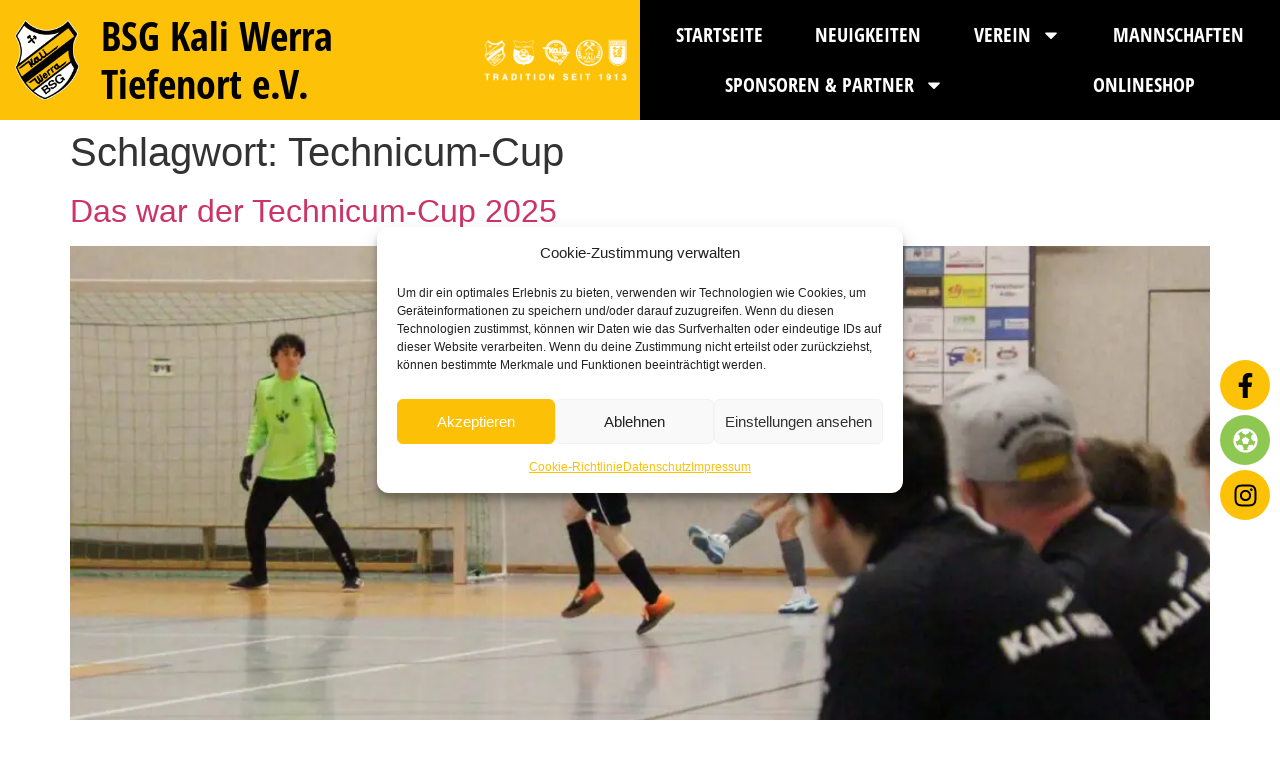

--- FILE ---
content_type: text/html; charset=UTF-8
request_url: https://kali-werra.de/tag/technicum-cup/
body_size: 17107
content:
<!doctype html>
<html lang="de">
<head>
	<meta charset="UTF-8">
	<meta name="viewport" content="width=device-width, initial-scale=1">
	<link rel="profile" href="https://gmpg.org/xfn/11">
	<meta name='robots' content='index, follow, max-image-preview:large, max-snippet:-1, max-video-preview:-1' />

	<!-- This site is optimized with the Yoast SEO plugin v26.7 - https://yoast.com/wordpress/plugins/seo/ -->
	<title>Technicum-Cup Archive - BSG Kali Werra Tiefenort e.V.</title>
	<link rel="canonical" href="https://kali-werra.de/tag/technicum-cup/" />
	<meta property="og:locale" content="de_DE" />
	<meta property="og:type" content="article" />
	<meta property="og:title" content="Technicum-Cup Archive - BSG Kali Werra Tiefenort e.V." />
	<meta property="og:url" content="https://kali-werra.de/tag/technicum-cup/" />
	<meta property="og:site_name" content="BSG Kali Werra Tiefenort e.V." />
	<meta property="og:image" content="https://kali-werra.de/wp-content/uploads/2022/12/DJI_0216-HDR_komprimiert-scaled.jpg" />
	<meta property="og:image:width" content="2560" />
	<meta property="og:image:height" content="1706" />
	<meta property="og:image:type" content="image/jpeg" />
	<meta name="twitter:card" content="summary_large_image" />
	<script type="application/ld+json" class="yoast-schema-graph">{"@context":"https://schema.org","@graph":[{"@type":"CollectionPage","@id":"https://kali-werra.de/tag/technicum-cup/","url":"https://kali-werra.de/tag/technicum-cup/","name":"Technicum-Cup Archive - BSG Kali Werra Tiefenort e.V.","isPartOf":{"@id":"https://kali-werra.de/#website"},"primaryImageOfPage":{"@id":"https://kali-werra.de/tag/technicum-cup/#primaryimage"},"image":{"@id":"https://kali-werra.de/tag/technicum-cup/#primaryimage"},"thumbnailUrl":"https://kali-werra.de/wp-content/uploads/2025/02/KaliWerra-Technicum-Cup25_29174.jpg","breadcrumb":{"@id":"https://kali-werra.de/tag/technicum-cup/#breadcrumb"},"inLanguage":"de"},{"@type":"ImageObject","inLanguage":"de","@id":"https://kali-werra.de/tag/technicum-cup/#primaryimage","url":"https://kali-werra.de/wp-content/uploads/2025/02/KaliWerra-Technicum-Cup25_29174.jpg","contentUrl":"https://kali-werra.de/wp-content/uploads/2025/02/KaliWerra-Technicum-Cup25_29174.jpg","width":2000,"height":2000},{"@type":"BreadcrumbList","@id":"https://kali-werra.de/tag/technicum-cup/#breadcrumb","itemListElement":[{"@type":"ListItem","position":1,"name":"Startseite","item":"https://kali-werra.de/"},{"@type":"ListItem","position":2,"name":"Technicum-Cup"}]},{"@type":"WebSite","@id":"https://kali-werra.de/#website","url":"https://kali-werra.de/","name":"BSG Kali Werra Tiefenort e.V.","description":"Das ist die offizielle Website des Traditionsvereins aus dem Waldstadion Kaffeetälchen in Tiefenort.","publisher":{"@id":"https://kali-werra.de/#organization"},"potentialAction":[{"@type":"SearchAction","target":{"@type":"EntryPoint","urlTemplate":"https://kali-werra.de/?s={search_term_string}"},"query-input":{"@type":"PropertyValueSpecification","valueRequired":true,"valueName":"search_term_string"}}],"inLanguage":"de"},{"@type":"Organization","@id":"https://kali-werra.de/#organization","name":"BSG Kali Werra Tiefenort e.V.","url":"https://kali-werra.de/","logo":{"@type":"ImageObject","inLanguage":"de","@id":"https://kali-werra.de/#/schema/logo/image/","url":"https://kali-werra.de/wp-content/uploads/2022/10/cropped-Logo-BSG-Kali-Werra_Favicon.png","contentUrl":"https://kali-werra.de/wp-content/uploads/2022/10/cropped-Logo-BSG-Kali-Werra_Favicon.png","width":512,"height":512,"caption":"BSG Kali Werra Tiefenort e.V."},"image":{"@id":"https://kali-werra.de/#/schema/logo/image/"},"sameAs":["https://www.facebook.com/FSVKaliWerraTiefenort/","https://www.instagram.com/kali_werra_tiefenort/?hl=de"]}]}</script>
	<!-- / Yoast SEO plugin. -->


<link rel="alternate" type="application/rss+xml" title="BSG Kali Werra Tiefenort e.V. &raquo; Feed" href="https://kali-werra.de/feed/" />
<link rel="alternate" type="application/rss+xml" title="BSG Kali Werra Tiefenort e.V. &raquo; Kommentar-Feed" href="https://kali-werra.de/comments/feed/" />
<link rel="alternate" type="text/calendar" title="BSG Kali Werra Tiefenort e.V. &raquo; iCal Feed" href="https://kali-werra.de/events/?ical=1" />
<link rel="alternate" type="application/rss+xml" title="BSG Kali Werra Tiefenort e.V. &raquo; Technicum-Cup Schlagwort-Feed" href="https://kali-werra.de/tag/technicum-cup/feed/" />
		<style>
			.lazyload,
			.lazyloading {
				max-width: 100%;
			}
		</style>
		<style id='wp-img-auto-sizes-contain-inline-css'>
img:is([sizes=auto i],[sizes^="auto," i]){contain-intrinsic-size:3000px 1500px}
/*# sourceURL=wp-img-auto-sizes-contain-inline-css */
</style>
<link rel='stylesheet' id='wp-block-library-css' href='https://kali-werra.de/wp-includes/css/dist/block-library/style.min.css' media='all' />
<style id='classic-theme-styles-inline-css'>
/*! This file is auto-generated */
.wp-block-button__link{color:#fff;background-color:#32373c;border-radius:9999px;box-shadow:none;text-decoration:none;padding:calc(.667em + 2px) calc(1.333em + 2px);font-size:1.125em}.wp-block-file__button{background:#32373c;color:#fff;text-decoration:none}
/*# sourceURL=/wp-includes/css/classic-themes.min.css */
</style>
<style id='global-styles-inline-css'>
:root{--wp--preset--aspect-ratio--square: 1;--wp--preset--aspect-ratio--4-3: 4/3;--wp--preset--aspect-ratio--3-4: 3/4;--wp--preset--aspect-ratio--3-2: 3/2;--wp--preset--aspect-ratio--2-3: 2/3;--wp--preset--aspect-ratio--16-9: 16/9;--wp--preset--aspect-ratio--9-16: 9/16;--wp--preset--color--black: #000000;--wp--preset--color--cyan-bluish-gray: #abb8c3;--wp--preset--color--white: #ffffff;--wp--preset--color--pale-pink: #f78da7;--wp--preset--color--vivid-red: #cf2e2e;--wp--preset--color--luminous-vivid-orange: #ff6900;--wp--preset--color--luminous-vivid-amber: #fcb900;--wp--preset--color--light-green-cyan: #7bdcb5;--wp--preset--color--vivid-green-cyan: #00d084;--wp--preset--color--pale-cyan-blue: #8ed1fc;--wp--preset--color--vivid-cyan-blue: #0693e3;--wp--preset--color--vivid-purple: #9b51e0;--wp--preset--gradient--vivid-cyan-blue-to-vivid-purple: linear-gradient(135deg,rgb(6,147,227) 0%,rgb(155,81,224) 100%);--wp--preset--gradient--light-green-cyan-to-vivid-green-cyan: linear-gradient(135deg,rgb(122,220,180) 0%,rgb(0,208,130) 100%);--wp--preset--gradient--luminous-vivid-amber-to-luminous-vivid-orange: linear-gradient(135deg,rgb(252,185,0) 0%,rgb(255,105,0) 100%);--wp--preset--gradient--luminous-vivid-orange-to-vivid-red: linear-gradient(135deg,rgb(255,105,0) 0%,rgb(207,46,46) 100%);--wp--preset--gradient--very-light-gray-to-cyan-bluish-gray: linear-gradient(135deg,rgb(238,238,238) 0%,rgb(169,184,195) 100%);--wp--preset--gradient--cool-to-warm-spectrum: linear-gradient(135deg,rgb(74,234,220) 0%,rgb(151,120,209) 20%,rgb(207,42,186) 40%,rgb(238,44,130) 60%,rgb(251,105,98) 80%,rgb(254,248,76) 100%);--wp--preset--gradient--blush-light-purple: linear-gradient(135deg,rgb(255,206,236) 0%,rgb(152,150,240) 100%);--wp--preset--gradient--blush-bordeaux: linear-gradient(135deg,rgb(254,205,165) 0%,rgb(254,45,45) 50%,rgb(107,0,62) 100%);--wp--preset--gradient--luminous-dusk: linear-gradient(135deg,rgb(255,203,112) 0%,rgb(199,81,192) 50%,rgb(65,88,208) 100%);--wp--preset--gradient--pale-ocean: linear-gradient(135deg,rgb(255,245,203) 0%,rgb(182,227,212) 50%,rgb(51,167,181) 100%);--wp--preset--gradient--electric-grass: linear-gradient(135deg,rgb(202,248,128) 0%,rgb(113,206,126) 100%);--wp--preset--gradient--midnight: linear-gradient(135deg,rgb(2,3,129) 0%,rgb(40,116,252) 100%);--wp--preset--font-size--small: 13px;--wp--preset--font-size--medium: 20px;--wp--preset--font-size--large: 36px;--wp--preset--font-size--x-large: 42px;--wp--preset--spacing--20: 0.44rem;--wp--preset--spacing--30: 0.67rem;--wp--preset--spacing--40: 1rem;--wp--preset--spacing--50: 1.5rem;--wp--preset--spacing--60: 2.25rem;--wp--preset--spacing--70: 3.38rem;--wp--preset--spacing--80: 5.06rem;--wp--preset--shadow--natural: 6px 6px 9px rgba(0, 0, 0, 0.2);--wp--preset--shadow--deep: 12px 12px 50px rgba(0, 0, 0, 0.4);--wp--preset--shadow--sharp: 6px 6px 0px rgba(0, 0, 0, 0.2);--wp--preset--shadow--outlined: 6px 6px 0px -3px rgb(255, 255, 255), 6px 6px rgb(0, 0, 0);--wp--preset--shadow--crisp: 6px 6px 0px rgb(0, 0, 0);}:where(.is-layout-flex){gap: 0.5em;}:where(.is-layout-grid){gap: 0.5em;}body .is-layout-flex{display: flex;}.is-layout-flex{flex-wrap: wrap;align-items: center;}.is-layout-flex > :is(*, div){margin: 0;}body .is-layout-grid{display: grid;}.is-layout-grid > :is(*, div){margin: 0;}:where(.wp-block-columns.is-layout-flex){gap: 2em;}:where(.wp-block-columns.is-layout-grid){gap: 2em;}:where(.wp-block-post-template.is-layout-flex){gap: 1.25em;}:where(.wp-block-post-template.is-layout-grid){gap: 1.25em;}.has-black-color{color: var(--wp--preset--color--black) !important;}.has-cyan-bluish-gray-color{color: var(--wp--preset--color--cyan-bluish-gray) !important;}.has-white-color{color: var(--wp--preset--color--white) !important;}.has-pale-pink-color{color: var(--wp--preset--color--pale-pink) !important;}.has-vivid-red-color{color: var(--wp--preset--color--vivid-red) !important;}.has-luminous-vivid-orange-color{color: var(--wp--preset--color--luminous-vivid-orange) !important;}.has-luminous-vivid-amber-color{color: var(--wp--preset--color--luminous-vivid-amber) !important;}.has-light-green-cyan-color{color: var(--wp--preset--color--light-green-cyan) !important;}.has-vivid-green-cyan-color{color: var(--wp--preset--color--vivid-green-cyan) !important;}.has-pale-cyan-blue-color{color: var(--wp--preset--color--pale-cyan-blue) !important;}.has-vivid-cyan-blue-color{color: var(--wp--preset--color--vivid-cyan-blue) !important;}.has-vivid-purple-color{color: var(--wp--preset--color--vivid-purple) !important;}.has-black-background-color{background-color: var(--wp--preset--color--black) !important;}.has-cyan-bluish-gray-background-color{background-color: var(--wp--preset--color--cyan-bluish-gray) !important;}.has-white-background-color{background-color: var(--wp--preset--color--white) !important;}.has-pale-pink-background-color{background-color: var(--wp--preset--color--pale-pink) !important;}.has-vivid-red-background-color{background-color: var(--wp--preset--color--vivid-red) !important;}.has-luminous-vivid-orange-background-color{background-color: var(--wp--preset--color--luminous-vivid-orange) !important;}.has-luminous-vivid-amber-background-color{background-color: var(--wp--preset--color--luminous-vivid-amber) !important;}.has-light-green-cyan-background-color{background-color: var(--wp--preset--color--light-green-cyan) !important;}.has-vivid-green-cyan-background-color{background-color: var(--wp--preset--color--vivid-green-cyan) !important;}.has-pale-cyan-blue-background-color{background-color: var(--wp--preset--color--pale-cyan-blue) !important;}.has-vivid-cyan-blue-background-color{background-color: var(--wp--preset--color--vivid-cyan-blue) !important;}.has-vivid-purple-background-color{background-color: var(--wp--preset--color--vivid-purple) !important;}.has-black-border-color{border-color: var(--wp--preset--color--black) !important;}.has-cyan-bluish-gray-border-color{border-color: var(--wp--preset--color--cyan-bluish-gray) !important;}.has-white-border-color{border-color: var(--wp--preset--color--white) !important;}.has-pale-pink-border-color{border-color: var(--wp--preset--color--pale-pink) !important;}.has-vivid-red-border-color{border-color: var(--wp--preset--color--vivid-red) !important;}.has-luminous-vivid-orange-border-color{border-color: var(--wp--preset--color--luminous-vivid-orange) !important;}.has-luminous-vivid-amber-border-color{border-color: var(--wp--preset--color--luminous-vivid-amber) !important;}.has-light-green-cyan-border-color{border-color: var(--wp--preset--color--light-green-cyan) !important;}.has-vivid-green-cyan-border-color{border-color: var(--wp--preset--color--vivid-green-cyan) !important;}.has-pale-cyan-blue-border-color{border-color: var(--wp--preset--color--pale-cyan-blue) !important;}.has-vivid-cyan-blue-border-color{border-color: var(--wp--preset--color--vivid-cyan-blue) !important;}.has-vivid-purple-border-color{border-color: var(--wp--preset--color--vivid-purple) !important;}.has-vivid-cyan-blue-to-vivid-purple-gradient-background{background: var(--wp--preset--gradient--vivid-cyan-blue-to-vivid-purple) !important;}.has-light-green-cyan-to-vivid-green-cyan-gradient-background{background: var(--wp--preset--gradient--light-green-cyan-to-vivid-green-cyan) !important;}.has-luminous-vivid-amber-to-luminous-vivid-orange-gradient-background{background: var(--wp--preset--gradient--luminous-vivid-amber-to-luminous-vivid-orange) !important;}.has-luminous-vivid-orange-to-vivid-red-gradient-background{background: var(--wp--preset--gradient--luminous-vivid-orange-to-vivid-red) !important;}.has-very-light-gray-to-cyan-bluish-gray-gradient-background{background: var(--wp--preset--gradient--very-light-gray-to-cyan-bluish-gray) !important;}.has-cool-to-warm-spectrum-gradient-background{background: var(--wp--preset--gradient--cool-to-warm-spectrum) !important;}.has-blush-light-purple-gradient-background{background: var(--wp--preset--gradient--blush-light-purple) !important;}.has-blush-bordeaux-gradient-background{background: var(--wp--preset--gradient--blush-bordeaux) !important;}.has-luminous-dusk-gradient-background{background: var(--wp--preset--gradient--luminous-dusk) !important;}.has-pale-ocean-gradient-background{background: var(--wp--preset--gradient--pale-ocean) !important;}.has-electric-grass-gradient-background{background: var(--wp--preset--gradient--electric-grass) !important;}.has-midnight-gradient-background{background: var(--wp--preset--gradient--midnight) !important;}.has-small-font-size{font-size: var(--wp--preset--font-size--small) !important;}.has-medium-font-size{font-size: var(--wp--preset--font-size--medium) !important;}.has-large-font-size{font-size: var(--wp--preset--font-size--large) !important;}.has-x-large-font-size{font-size: var(--wp--preset--font-size--x-large) !important;}
:where(.wp-block-post-template.is-layout-flex){gap: 1.25em;}:where(.wp-block-post-template.is-layout-grid){gap: 1.25em;}
:where(.wp-block-term-template.is-layout-flex){gap: 1.25em;}:where(.wp-block-term-template.is-layout-grid){gap: 1.25em;}
:where(.wp-block-columns.is-layout-flex){gap: 2em;}:where(.wp-block-columns.is-layout-grid){gap: 2em;}
:root :where(.wp-block-pullquote){font-size: 1.5em;line-height: 1.6;}
/*# sourceURL=global-styles-inline-css */
</style>
<link rel='stylesheet' id='tribe-events-v2-single-skeleton-css' href='https://kali-werra.de/wp-content/plugins/the-events-calendar/build/css/tribe-events-single-skeleton.css' media='all' />
<link rel='stylesheet' id='tribe-events-v2-single-skeleton-full-css' href='https://kali-werra.de/wp-content/plugins/the-events-calendar/build/css/tribe-events-single-full.css' media='all' />
<link rel='stylesheet' id='tec-events-elementor-widgets-base-styles-css' href='https://kali-werra.de/wp-content/plugins/the-events-calendar/build/css/integrations/plugins/elementor/widgets/widget-base.css' media='all' />
<link rel='stylesheet' id='cmplz-general-css' href='https://kali-werra.de/wp-content/plugins/complianz-gdpr/assets/css/cookieblocker.min.css' media='all' />
<link rel='stylesheet' id='hello-elementor-css' href='https://kali-werra.de/wp-content/themes/hello-elementor/style.min.css' media='all' />
<link rel='stylesheet' id='hello-elementor-theme-style-css' href='https://kali-werra.de/wp-content/themes/hello-elementor/theme.min.css' media='all' />
<link rel='stylesheet' id='hello-elementor-header-footer-css' href='https://kali-werra.de/wp-content/themes/hello-elementor/header-footer.min.css' media='all' />
<link rel='stylesheet' id='elementor-frontend-css' href='https://kali-werra.de/wp-content/plugins/elementor/assets/css/frontend.min.css' media='all' />
<link rel='stylesheet' id='elementor-post-6-css' href='https://kali-werra.de/wp-content/uploads/elementor/css/post-6.css' media='all' />
<link rel='stylesheet' id='e-animation-grow-css' href='https://kali-werra.de/wp-content/plugins/elementor/assets/lib/animations/styles/e-animation-grow.min.css' media='all' />
<link rel='stylesheet' id='widget-image-css' href='https://kali-werra.de/wp-content/plugins/elementor/assets/css/widget-image.min.css' media='all' />
<link rel='stylesheet' id='widget-heading-css' href='https://kali-werra.de/wp-content/plugins/elementor/assets/css/widget-heading.min.css' media='all' />
<link rel='stylesheet' id='widget-nav-menu-css' href='https://kali-werra.de/wp-content/plugins/elementor-pro/assets/css/widget-nav-menu.min.css' media='all' />
<link rel='stylesheet' id='eael-general-css' href='https://kali-werra.de/wp-content/plugins/essential-addons-for-elementor-lite/assets/front-end/css/view/general.min.css' media='all' />
<link rel='stylesheet' id='eael-919-css' href='https://kali-werra.de/wp-content/uploads/essential-addons-elementor/eael-919.css' media='all' />
<link rel='stylesheet' id='widget-spacer-css' href='https://kali-werra.de/wp-content/plugins/elementor/assets/css/widget-spacer.min.css' media='all' />
<link rel='stylesheet' id='swiper-css' href='https://kali-werra.de/wp-content/plugins/elementor/assets/lib/swiper/v8/css/swiper.min.css' media='all' />
<link rel='stylesheet' id='e-swiper-css' href='https://kali-werra.de/wp-content/plugins/elementor/assets/css/conditionals/e-swiper.min.css' media='all' />
<link rel='stylesheet' id='widget-social-icons-css' href='https://kali-werra.de/wp-content/plugins/elementor/assets/css/widget-social-icons.min.css' media='all' />
<link rel='stylesheet' id='e-apple-webkit-css' href='https://kali-werra.de/wp-content/plugins/elementor/assets/css/conditionals/apple-webkit.min.css' media='all' />
<link rel='stylesheet' id='elementor-post-4248-css' href='https://kali-werra.de/wp-content/uploads/elementor/css/post-4248.css' media='all' />
<link rel='stylesheet' id='elementor-post-919-css' href='https://kali-werra.de/wp-content/uploads/elementor/css/post-919.css' media='all' />
<link rel='stylesheet' id='slb_core-css' href='https://kali-werra.de/wp-content/plugins/simple-lightbox/client/css/app.css' media='all' />
<script src="https://kali-werra.de/wp-content/cache/wpo-minify/1767855486/assets/wpo-minify-header-7c640e55.min.js" id="wpo_min-header-0-js"></script>
<link rel="https://api.w.org/" href="https://kali-werra.de/wp-json/" /><link rel="alternate" title="JSON" type="application/json" href="https://kali-werra.de/wp-json/wp/v2/tags/64" /><link rel="EditURI" type="application/rsd+xml" title="RSD" href="https://kali-werra.de/xmlrpc.php?rsd" />
<meta name="generator" content="WordPress 6.9" />
<meta name="tec-api-version" content="v1"><meta name="tec-api-origin" content="https://kali-werra.de"><link rel="alternate" href="https://kali-werra.de/wp-json/tribe/events/v1/events/?tags=technicum-cup" />			<style>.cmplz-hidden {
					display: none !important;
				}</style>		<script>
			document.documentElement.className = document.documentElement.className.replace('no-js', 'js');
		</script>
				<style>
			.no-js img.lazyload {
				display: none;
			}

			figure.wp-block-image img.lazyloading {
				min-width: 150px;
			}

			.lazyload,
			.lazyloading {
				--smush-placeholder-width: 100px;
				--smush-placeholder-aspect-ratio: 1/1;
				width: var(--smush-image-width, var(--smush-placeholder-width)) !important;
				aspect-ratio: var(--smush-image-aspect-ratio, var(--smush-placeholder-aspect-ratio)) !important;
			}

						.lazyload, .lazyloading {
				opacity: 0;
			}

			.lazyloaded {
				opacity: 1;
				transition: opacity 400ms;
				transition-delay: 0ms;
			}

					</style>
		<!-- Analytics by WP Statistics - https://wp-statistics.com -->
<meta name="generator" content="Elementor 3.34.1; features: e_font_icon_svg, additional_custom_breakpoints; settings: css_print_method-external, google_font-enabled, font_display-block">
			<style>
				.e-con.e-parent:nth-of-type(n+4):not(.e-lazyloaded):not(.e-no-lazyload),
				.e-con.e-parent:nth-of-type(n+4):not(.e-lazyloaded):not(.e-no-lazyload) * {
					background-image: none !important;
				}
				@media screen and (max-height: 1024px) {
					.e-con.e-parent:nth-of-type(n+3):not(.e-lazyloaded):not(.e-no-lazyload),
					.e-con.e-parent:nth-of-type(n+3):not(.e-lazyloaded):not(.e-no-lazyload) * {
						background-image: none !important;
					}
				}
				@media screen and (max-height: 640px) {
					.e-con.e-parent:nth-of-type(n+2):not(.e-lazyloaded):not(.e-no-lazyload),
					.e-con.e-parent:nth-of-type(n+2):not(.e-lazyloaded):not(.e-no-lazyload) * {
						background-image: none !important;
					}
				}
			</style>
			<link rel="icon" href="https://kali-werra.de/wp-content/uploads/2022/10/cropped-Logo-BSG-Kali-Werra_Favicon-32x32.png" sizes="32x32" />
<link rel="icon" href="https://kali-werra.de/wp-content/uploads/2022/10/cropped-Logo-BSG-Kali-Werra_Favicon-192x192.png" sizes="192x192" />
<link rel="apple-touch-icon" href="https://kali-werra.de/wp-content/uploads/2022/10/cropped-Logo-BSG-Kali-Werra_Favicon-180x180.png" />
<meta name="msapplication-TileImage" content="https://kali-werra.de/wp-content/uploads/2022/10/cropped-Logo-BSG-Kali-Werra_Favicon-270x270.png" />
</head>
<body data-cmplz=1 class="archive tag tag-technicum-cup tag-64 wp-custom-logo wp-theme-hello-elementor tribe-no-js elementor-default elementor-kit-6">


<a class="skip-link screen-reader-text" href="#content">Zum Inhalt wechseln</a>

		<header data-elementor-type="header" data-elementor-id="4248" class="elementor elementor-4248 elementor-location-header" data-elementor-post-type="elementor_library">
			<div data-particle_enable="false" data-particle-mobile-disabled="false" class="elementor-element elementor-element-2a84093c e-con-full e-flex e-con e-parent" data-id="2a84093c" data-element_type="container">
		<div data-particle_enable="false" data-particle-mobile-disabled="false" class="elementor-element elementor-element-1310579f e-flex e-con-boxed e-con e-child" data-id="1310579f" data-element_type="container" data-settings="{&quot;background_background&quot;:&quot;classic&quot;}">
					<div class="e-con-inner">
				<div class="elementor-element elementor-element-33628346 elementor-widget__width-initial elementor-widget elementor-widget-theme-site-logo elementor-widget-image" data-id="33628346" data-element_type="widget" data-settings="{&quot;_animation&quot;:&quot;none&quot;}" data-widget_type="theme-site-logo.default">
				<div class="elementor-widget-container">
											<a href="https://kali-werra.de">
			<img fetchpriority="high" width="2806" height="3491" src="https://kali-werra.de/wp-content/uploads/2023/10/Logo-BSG-Kali-Werra_KONTUR.png" class="elementor-animation-grow attachment-full size-full wp-image-4318" alt="" srcset="https://kali-werra.de/wp-content/uploads/2023/10/Logo-BSG-Kali-Werra_KONTUR.png 2806w, https://kali-werra.de/wp-content/uploads/2023/10/Logo-BSG-Kali-Werra_KONTUR-241x300.png 241w, https://kali-werra.de/wp-content/uploads/2023/10/Logo-BSG-Kali-Werra_KONTUR-823x1024.png 823w, https://kali-werra.de/wp-content/uploads/2023/10/Logo-BSG-Kali-Werra_KONTUR-768x955.png 768w, https://kali-werra.de/wp-content/uploads/2023/10/Logo-BSG-Kali-Werra_KONTUR-1235x1536.png 1235w, https://kali-werra.de/wp-content/uploads/2023/10/Logo-BSG-Kali-Werra_KONTUR-1646x2048.png 1646w, https://kali-werra.de/wp-content/uploads/2023/10/elementor/thumbs/Logo-BSG-Kali-Werra_KONTUR-qegt6t0e2xxq6izkba7q4imcj4d6ba0lyfkd73eehc.png 160w" sizes="(max-width: 2806px) 100vw, 2806px" />				</a>
											</div>
				</div>
				<div class="elementor-element elementor-element-7a5719d0 elementor-widget__width-initial elementor-hidden-mobile elementor-widget elementor-widget-heading" data-id="7a5719d0" data-element_type="widget" data-widget_type="heading.default">
				<div class="elementor-widget-container">
					<h2 class="elementor-heading-title elementor-size-default">BSG Kali Werra<br>Tiefenort e.V.</h2>				</div>
				</div>
		<div data-particle_enable="false" data-particle-mobile-disabled="false" class="elementor-element elementor-element-3a21921a elementor-hidden-mobile e-con-full e-flex e-con e-child" data-id="3a21921a" data-element_type="container">
				<div class="elementor-element elementor-element-450c466 elementor-widget elementor-widget-image" data-id="450c466" data-element_type="widget" data-widget_type="image.default">
				<div class="elementor-widget-container">
															<img width="1366" height="437" data-src="https://kali-werra.de/wp-content/uploads/2023/10/Grafik_Kali-Wappen_Tradition-seit-1913-1.png" class="attachment-1536x1536 size-1536x1536 wp-image-4892 lazyload" alt="" data-srcset="https://kali-werra.de/wp-content/uploads/2023/10/Grafik_Kali-Wappen_Tradition-seit-1913-1.png 1366w, https://kali-werra.de/wp-content/uploads/2023/10/Grafik_Kali-Wappen_Tradition-seit-1913-1-300x96.png 300w, https://kali-werra.de/wp-content/uploads/2023/10/Grafik_Kali-Wappen_Tradition-seit-1913-1-1024x328.png 1024w, https://kali-werra.de/wp-content/uploads/2023/10/Grafik_Kali-Wappen_Tradition-seit-1913-1-768x246.png 768w" data-sizes="(max-width: 1366px) 100vw, 1366px" src="[data-uri]" style="--smush-placeholder-width: 1366px; --smush-placeholder-aspect-ratio: 1366/437;" />															</div>
				</div>
				</div>
					</div>
				</div>
		<div data-particle_enable="false" data-particle-mobile-disabled="false" class="elementor-element elementor-element-1b1e167f e-flex e-con-boxed e-con e-child" data-id="1b1e167f" data-element_type="container" data-settings="{&quot;background_background&quot;:&quot;classic&quot;}">
					<div class="e-con-inner">
				<div class="elementor-element elementor-element-3592776b elementor-nav-menu__align-justify elementor-nav-menu--dropdown-tablet elementor-nav-menu__text-align-aside elementor-nav-menu--toggle elementor-nav-menu--burger elementor-widget elementor-widget-nav-menu" data-id="3592776b" data-element_type="widget" data-settings="{&quot;layout&quot;:&quot;horizontal&quot;,&quot;submenu_icon&quot;:{&quot;value&quot;:&quot;&lt;svg aria-hidden=\&quot;true\&quot; class=\&quot;e-font-icon-svg e-fas-caret-down\&quot; viewBox=\&quot;0 0 320 512\&quot; xmlns=\&quot;http:\/\/www.w3.org\/2000\/svg\&quot;&gt;&lt;path d=\&quot;M31.3 192h257.3c17.8 0 26.7 21.5 14.1 34.1L174.1 354.8c-7.8 7.8-20.5 7.8-28.3 0L17.2 226.1C4.6 213.5 13.5 192 31.3 192z\&quot;&gt;&lt;\/path&gt;&lt;\/svg&gt;&quot;,&quot;library&quot;:&quot;fa-solid&quot;},&quot;toggle&quot;:&quot;burger&quot;}" data-widget_type="nav-menu.default">
				<div class="elementor-widget-container">
								<nav aria-label="Menü" class="elementor-nav-menu--main elementor-nav-menu__container elementor-nav-menu--layout-horizontal e--pointer-underline e--animation-fade">
				<ul id="menu-1-3592776b" class="elementor-nav-menu"><li class="menu-item menu-item-type-post_type menu-item-object-page menu-item-home menu-item-595"><a href="https://kali-werra.de/" class="elementor-item">Startseite</a></li>
<li class="menu-item menu-item-type-post_type menu-item-object-page menu-item-771"><a href="https://kali-werra.de/neuigkeiten/" class="elementor-item">Neuigkeiten</a></li>
<li class="menu-item menu-item-type-post_type menu-item-object-page menu-item-has-children menu-item-837"><a href="https://kali-werra.de/intern/" class="elementor-item">Verein</a>
<ul class="sub-menu elementor-nav-menu--dropdown">
	<li class="menu-item menu-item-type-post_type menu-item-object-page menu-item-2920"><a href="https://kali-werra.de/ehrenamtliche-stellen/" class="elementor-sub-item">Ehrenamtliche Stellen</a></li>
	<li class="menu-item menu-item-type-post_type menu-item-object-page menu-item-917"><a href="https://kali-werra.de/ueber-uns/" class="elementor-sub-item">Über Uns</a></li>
	<li class="menu-item menu-item-type-post_type menu-item-object-page menu-item-4897"><a href="https://kali-werra.de/leitbild/" class="elementor-sub-item">Leitbild</a></li>
	<li class="menu-item menu-item-type-post_type menu-item-object-page menu-item-4179"><a href="https://kali-werra.de/mitglied-werden/" class="elementor-sub-item">Mitglied werden</a></li>
</ul>
</li>
<li class="menu-item menu-item-type-post_type menu-item-object-page menu-item-916"><a href="https://kali-werra.de/mannschaften/" class="elementor-item">Mannschaften</a></li>
<li class="menu-item menu-item-type-post_type menu-item-object-page menu-item-has-children menu-item-1382"><a href="https://kali-werra.de/sponsoren-partner/" class="elementor-item">Sponsoren &#038; Partner</a>
<ul class="sub-menu elementor-nav-menu--dropdown">
	<li class="menu-item menu-item-type-post_type menu-item-object-page menu-item-4913"><a href="https://kali-werra.de/stellenausschreibungen/" class="elementor-sub-item">Stellenausschreibungen</a></li>
</ul>
</li>
<li class="menu-item menu-item-type-custom menu-item-object-custom menu-item-1381"><a href="https://www.kali-werra-shop.de/" class="elementor-item">Onlineshop</a></li>
</ul>			</nav>
					<div class="elementor-menu-toggle" role="button" tabindex="0" aria-label="Menü Umschalter" aria-expanded="false">
			<svg aria-hidden="true" role="presentation" class="elementor-menu-toggle__icon--open e-font-icon-svg e-eicon-menu-bar" viewBox="0 0 1000 1000" xmlns="http://www.w3.org/2000/svg"><path d="M104 333H896C929 333 958 304 958 271S929 208 896 208H104C71 208 42 237 42 271S71 333 104 333ZM104 583H896C929 583 958 554 958 521S929 458 896 458H104C71 458 42 487 42 521S71 583 104 583ZM104 833H896C929 833 958 804 958 771S929 708 896 708H104C71 708 42 737 42 771S71 833 104 833Z"></path></svg><svg aria-hidden="true" role="presentation" class="elementor-menu-toggle__icon--close e-font-icon-svg e-eicon-close" viewBox="0 0 1000 1000" xmlns="http://www.w3.org/2000/svg"><path d="M742 167L500 408 258 167C246 154 233 150 217 150 196 150 179 158 167 167 154 179 150 196 150 212 150 229 154 242 171 254L408 500 167 742C138 771 138 800 167 829 196 858 225 858 254 829L496 587 738 829C750 842 767 846 783 846 800 846 817 842 829 829 842 817 846 804 846 783 846 767 842 750 829 737L588 500 833 258C863 229 863 200 833 171 804 137 775 137 742 167Z"></path></svg>		</div>
					<nav class="elementor-nav-menu--dropdown elementor-nav-menu__container" aria-hidden="true">
				<ul id="menu-2-3592776b" class="elementor-nav-menu"><li class="menu-item menu-item-type-post_type menu-item-object-page menu-item-home menu-item-595"><a href="https://kali-werra.de/" class="elementor-item" tabindex="-1">Startseite</a></li>
<li class="menu-item menu-item-type-post_type menu-item-object-page menu-item-771"><a href="https://kali-werra.de/neuigkeiten/" class="elementor-item" tabindex="-1">Neuigkeiten</a></li>
<li class="menu-item menu-item-type-post_type menu-item-object-page menu-item-has-children menu-item-837"><a href="https://kali-werra.de/intern/" class="elementor-item" tabindex="-1">Verein</a>
<ul class="sub-menu elementor-nav-menu--dropdown">
	<li class="menu-item menu-item-type-post_type menu-item-object-page menu-item-2920"><a href="https://kali-werra.de/ehrenamtliche-stellen/" class="elementor-sub-item" tabindex="-1">Ehrenamtliche Stellen</a></li>
	<li class="menu-item menu-item-type-post_type menu-item-object-page menu-item-917"><a href="https://kali-werra.de/ueber-uns/" class="elementor-sub-item" tabindex="-1">Über Uns</a></li>
	<li class="menu-item menu-item-type-post_type menu-item-object-page menu-item-4897"><a href="https://kali-werra.de/leitbild/" class="elementor-sub-item" tabindex="-1">Leitbild</a></li>
	<li class="menu-item menu-item-type-post_type menu-item-object-page menu-item-4179"><a href="https://kali-werra.de/mitglied-werden/" class="elementor-sub-item" tabindex="-1">Mitglied werden</a></li>
</ul>
</li>
<li class="menu-item menu-item-type-post_type menu-item-object-page menu-item-916"><a href="https://kali-werra.de/mannschaften/" class="elementor-item" tabindex="-1">Mannschaften</a></li>
<li class="menu-item menu-item-type-post_type menu-item-object-page menu-item-has-children menu-item-1382"><a href="https://kali-werra.de/sponsoren-partner/" class="elementor-item" tabindex="-1">Sponsoren &#038; Partner</a>
<ul class="sub-menu elementor-nav-menu--dropdown">
	<li class="menu-item menu-item-type-post_type menu-item-object-page menu-item-4913"><a href="https://kali-werra.de/stellenausschreibungen/" class="elementor-sub-item" tabindex="-1">Stellenausschreibungen</a></li>
</ul>
</li>
<li class="menu-item menu-item-type-custom menu-item-object-custom menu-item-1381"><a href="https://www.kali-werra-shop.de/" class="elementor-item" tabindex="-1">Onlineshop</a></li>
</ul>			</nav>
						</div>
				</div>
					</div>
				</div>
				</div>
				</header>
		<main id="content" class="site-main">

			<div class="page-header">
			<h1 class="entry-title">Schlagwort: <span>Technicum-Cup</span></h1>		</div>
	
	<div class="page-content">
					<article class="post">
				<h2 class="entry-title"><a href="https://kali-werra.de/2025/02/14/das-war-der-technicum-cup-2025/">Das war der Technicum-Cup 2025</a></h2><a href="https://kali-werra.de/2025/02/14/das-war-der-technicum-cup-2025/"><img width="800" height="800" data-src="https://kali-werra.de/wp-content/uploads/2025/02/KaliWerra-Technicum-Cup25_29174-1024x1024.jpg" class="attachment-large size-large wp-post-image lazyload" alt="" decoding="async" data-srcset="https://kali-werra.de/wp-content/uploads/2025/02/KaliWerra-Technicum-Cup25_29174-1024x1024.jpg 1024w, https://kali-werra.de/wp-content/uploads/2025/02/KaliWerra-Technicum-Cup25_29174-300x300.jpg 300w, https://kali-werra.de/wp-content/uploads/2025/02/KaliWerra-Technicum-Cup25_29174-150x150.jpg 150w, https://kali-werra.de/wp-content/uploads/2025/02/KaliWerra-Technicum-Cup25_29174-768x768.jpg 768w, https://kali-werra.de/wp-content/uploads/2025/02/KaliWerra-Technicum-Cup25_29174-1536x1536.jpg 1536w, https://kali-werra.de/wp-content/uploads/2025/02/KaliWerra-Technicum-Cup25_29174.jpg 2000w" data-sizes="(max-width: 800px) 100vw, 800px" src="[data-uri]" style="--smush-placeholder-width: 800px; --smush-placeholder-aspect-ratio: 800/800;" /></a><p>Zwei Wochenenden voller spannender und gutklassiger Spiele liegen hinter uns – der diesjährige Technicum-Cup ist vorbei!</p>
<p>Ein riesiges Dankeschön an alle Helferinnen und Helfer sowie unseren Sponsor Technicum Merkers für die großartige Unterstützung.</p>
			</article>
					<article class="post">
				<h2 class="entry-title"><a href="https://kali-werra.de/2025/02/06/technicum-cup-teil-1-2/">Technicum-Cup &#8211; Teil 1</a></h2><a href="https://kali-werra.de/2025/02/06/technicum-cup-teil-1-2/"><img width="800" height="800" data-src="https://kali-werra.de/wp-content/uploads/2025/02/TC25_01-1024x1024.jpg" class="attachment-large size-large wp-post-image lazyload" alt="" decoding="async" data-srcset="https://kali-werra.de/wp-content/uploads/2025/02/TC25_01-1024x1024.jpg 1024w, https://kali-werra.de/wp-content/uploads/2025/02/TC25_01-300x300.jpg 300w, https://kali-werra.de/wp-content/uploads/2025/02/TC25_01-150x150.jpg 150w, https://kali-werra.de/wp-content/uploads/2025/02/TC25_01-768x768.jpg 768w, https://kali-werra.de/wp-content/uploads/2025/02/TC25_01.jpg 1195w" data-sizes="(max-width: 800px) 100vw, 800px" src="[data-uri]" style="--smush-placeholder-width: 800px; --smush-placeholder-aspect-ratio: 800/800;" /></a><p>Das erste Wochenende unseres Technicum-Cups ist absolviert. Dabei gab es eine Vielzahl an spannenden Spielen und tollen fußballerischen Momenten auf dem Hallenparkett. Danke auch an alle teilnehmenden Teams von nah und von fern!</p>
			</article>
					<article class="post">
				<h2 class="entry-title"><a href="https://kali-werra.de/2025/01/29/technicum-cup-2025/">Technicum-Cup 2025</a></h2><a href="https://kali-werra.de/2025/01/29/technicum-cup-2025/"><img width="800" height="1000" data-src="https://kali-werra.de/wp-content/uploads/2025/01/Posting_TC25_1080x1350px-819x1024.jpg" class="attachment-large size-large wp-post-image lazyload" alt="" decoding="async" data-srcset="https://kali-werra.de/wp-content/uploads/2025/01/Posting_TC25_1080x1350px-819x1024.jpg 819w, https://kali-werra.de/wp-content/uploads/2025/01/Posting_TC25_1080x1350px-240x300.jpg 240w, https://kali-werra.de/wp-content/uploads/2025/01/Posting_TC25_1080x1350px-768x960.jpg 768w, https://kali-werra.de/wp-content/uploads/2025/01/Posting_TC25_1080x1350px.jpg 1080w" data-sizes="(max-width: 800px) 100vw, 800px" src="[data-uri]" style="--smush-placeholder-width: 800px; --smush-placeholder-aspect-ratio: 800/1000;" /></a><p>An den kommenden zwei Wochenenden geht es wieder heiß her in der Tiefenorter Krayenberghalle. Unser alljährliches Nachwuchs-Hallenturnier, der Technicum-Cup, in Zusammenarbeit mit den Job-Experten von Technicum Merkers steht auf dem Programm.</p>
			</article>
					<article class="post">
				<h2 class="entry-title"><a href="https://kali-werra.de/2024/01/24/technicum-cup-teil-1/">Technicum-Cup Teil 1</a></h2><a href="https://kali-werra.de/2024/01/24/technicum-cup-teil-1/"><img width="800" height="600" data-src="https://kali-werra.de/wp-content/uploads/2024/01/DSCN2491-1024x768.jpg" class="attachment-large size-large wp-post-image lazyload" alt="" decoding="async" data-srcset="https://kali-werra.de/wp-content/uploads/2024/01/DSCN2491-1024x768.jpg 1024w, https://kali-werra.de/wp-content/uploads/2024/01/DSCN2491-300x225.jpg 300w, https://kali-werra.de/wp-content/uploads/2024/01/DSCN2491-768x576.jpg 768w, https://kali-werra.de/wp-content/uploads/2024/01/DSCN2491-1536x1152.jpg 1536w, https://kali-werra.de/wp-content/uploads/2024/01/DSCN2491-2048x1536.jpg 2048w" data-sizes="(max-width: 800px) 100vw, 800px" src="[data-uri]" style="--smush-placeholder-width: 800px; --smush-placeholder-aspect-ratio: 800/600;" /></a><p>Der erste Teil des diesjährigen Technicum-Cups ist vorüber. Vielen Dank allen Mannschaften für die Teilnahme an den spannenden und fairen Turnieren. Ein besonderes Dankeschön gilt natürlich Technicum Merkers für die Unterstützung bei der Ausrichtung, sowie den helfenden Händen vor Ort!</p>
			</article>
					<article class="post">
				<h2 class="entry-title"><a href="https://kali-werra.de/2023/02/01/technicum-cup-teil-2/">Technicum-Cup | Teil 2</a></h2><p>Junge, Junge &#8211; anstrengend, aber schön war&#8217;s. </p>
<p>Auch das zweite und letzte Wochenende von unserem Technicum-Cup ist Geschichte und wie bei Teil 1 sahen die zahlreichen Zuschauer eine Menge gutklassige und spannende Spiele.</p>
<p>Insgesamt bestritt man 12 Einzelturniere mit 78 Mannschaften. Mit dabei waren auch sehr viel Waffelteig, belegte Brötchen, Bockwürste, Getränke, jede Menge Spaß, Spannung und Freude.</p>
			</article>
			</div>

	
</main>
		<footer data-elementor-type="footer" data-elementor-id="919" class="elementor elementor-919 elementor-location-footer" data-elementor-post-type="elementor_library">
			<div data-particle_enable="false" data-particle-mobile-disabled="false" class="elementor-element elementor-element-ebae948 e-flex e-con-boxed e-con e-parent" data-id="ebae948" data-element_type="container" data-settings="{&quot;background_background&quot;:&quot;classic&quot;}">
					<div class="e-con-inner">
				<div class="elementor-element elementor-element-dd9461b elementor-widget elementor-widget-spacer" data-id="dd9461b" data-element_type="widget" data-widget_type="spacer.default">
				<div class="elementor-widget-container">
							<div class="elementor-spacer">
			<div class="elementor-spacer-inner"></div>
		</div>
						</div>
				</div>
				<div class="elementor-element elementor-element-c0cc81e elementor-widget elementor-widget-heading" data-id="c0cc81e" data-element_type="widget" data-widget_type="heading.default">
				<div class="elementor-widget-container">
					<h2 class="elementor-heading-title elementor-size-default">Sponsoren &amp; Partner</h2>				</div>
				</div>
				<div class="elementor-element elementor-element-0ab6822 elementor-hidden-mobile elementor-widget elementor-widget-spacer" data-id="0ab6822" data-element_type="widget" data-widget_type="spacer.default">
				<div class="elementor-widget-container">
							<div class="elementor-spacer">
			<div class="elementor-spacer-inner"></div>
		</div>
						</div>
				</div>
				<div class="elementor-element elementor-element-202e106 elementor-widget elementor-widget-eael-logo-carousel" data-id="202e106" data-element_type="widget" data-settings="{&quot;items&quot;:{&quot;unit&quot;:&quot;px&quot;,&quot;size&quot;:3,&quot;sizes&quot;:[]},&quot;items_tablet&quot;:{&quot;unit&quot;:&quot;px&quot;,&quot;size&quot;:2,&quot;sizes&quot;:[]},&quot;items_mobile&quot;:{&quot;unit&quot;:&quot;px&quot;,&quot;size&quot;:1,&quot;sizes&quot;:[]}}" data-widget_type="eael-logo-carousel.default">
				<div class="elementor-widget-container">
					        <div class="swiper-container-wrap eael-logo-carousel-wrap">
            <div class="swiper swiper-8 eael-logo-carousel swiper-container-202e106" data-pagination=".swiper-pagination-202e106" data-arrow-next=".swiper-button-next-202e106" data-arrow-prev=".swiper-button-prev-202e106" data-items-mobile="1" data-items-tablet="2" data-items="3" data-margin="50" data-effect="slide" data-speed="400" data-autoplay="2000" data-pause-on-hover="true" data-loop="1" data-arrows="1">
                <div class="swiper-wrapper">
					                            <div class="swiper-slide">
                                <div class="eael-lc-logo-wrap">
									                                    <div id="eael-lc-logo-1e33545" class="eael-lc-logo">
										<a href="https://www.gewog-basa.de/" target="_blank"><img class="eael-lc-img-src lazyload" data-src="https://kali-werra.de/wp-content/uploads/2024/01/GEWOG.png" alt="" src="[data-uri]" style="--smush-placeholder-width: 1200px; --smush-placeholder-aspect-ratio: 1200/900;"></a>                                    </div>
									                                </div>
                            </div>
						                            <div class="swiper-slide">
                                <div class="eael-lc-logo-wrap">
									                                    <div id="eael-lc-logo-3236e2e" class="eael-lc-logo">
										<a href="https://www.krug-gruppe.de/" target="_blank"><img class="eael-lc-img-src lazyload" data-src="https://kali-werra.de/wp-content/uploads/2022/09/Spedition-Krug.jpg" alt="" src="[data-uri]" style="--smush-placeholder-width: 400px; --smush-placeholder-aspect-ratio: 400/300;"></a>                                    </div>
									                                </div>
                            </div>
						                            <div class="swiper-slide">
                                <div class="eael-lc-logo-wrap">
									                                    <div id="eael-lc-logo-e39913b" class="eael-lc-logo">
										<a href="https://beck.elektro-online.de/home.html" target="_blank"><img class="eael-lc-img-src lazyload" data-src="https://kali-werra.de/wp-content/uploads/2022/09/Beck-Elektrogrosshandel.jpg" alt="" src="[data-uri]" style="--smush-placeholder-width: 400px; --smush-placeholder-aspect-ratio: 400/300;"></a>                                    </div>
									                                </div>
                            </div>
						                            <div class="swiper-slide">
                                <div class="eael-lc-logo-wrap">
									                                    <div id="eael-lc-logo-b3cecc6" class="eael-lc-logo">
										<img class="eael-lc-img-src lazyload" data-src="https://kali-werra.de/wp-content/uploads/2022/09/Krug-Iffland.jpg" alt="" src="[data-uri]" style="--smush-placeholder-width: 400px; --smush-placeholder-aspect-ratio: 400/300;">                                    </div>
									                                </div>
                            </div>
						                            <div class="swiper-slide">
                                <div class="eael-lc-logo-wrap">
									                                    <div id="eael-lc-logo-f243c24" class="eael-lc-logo">
										<a href="https://msn-gmbh.de/" target="_blank"><img class="eael-lc-img-src lazyload" data-src="https://kali-werra.de/wp-content/uploads/2022/09/MSN-Rechtsanwaltsgesellschaft.jpg" alt="" src="[data-uri]" style="--smush-placeholder-width: 400px; --smush-placeholder-aspect-ratio: 400/300;"></a>                                    </div>
									                                </div>
                            </div>
						                            <div class="swiper-slide">
                                <div class="eael-lc-logo-wrap">
									                                    <div id="eael-lc-logo-a23e5b1" class="eael-lc-logo">
										<a href="https://agentur.lvm.de/k-krause/1" target="_blank"><img class="eael-lc-img-src lazyload" data-src="https://kali-werra.de/wp-content/uploads/2022/09/LVM-Katja-Krause.jpg" alt="" src="[data-uri]" style="--smush-placeholder-width: 400px; --smush-placeholder-aspect-ratio: 400/300;"></a>                                    </div>
									                                </div>
                            </div>
						                            <div class="swiper-slide">
                                <div class="eael-lc-logo-wrap">
									                                    <div id="eael-lc-logo-3f1f728" class="eael-lc-logo">
										<a href="https://www.simon-autohaus.de/" target="_blank"><img class="eael-lc-img-src lazyload" data-src="https://kali-werra.de/wp-content/uploads/2022/09/Simon-Autohaus.jpg" alt="" src="[data-uri]" style="--smush-placeholder-width: 400px; --smush-placeholder-aspect-ratio: 400/300;"></a>                                    </div>
									                                </div>
                            </div>
						                            <div class="swiper-slide">
                                <div class="eael-lc-logo-wrap">
									                                    <div id="eael-lc-logo-dedd18e" class="eael-lc-logo">
										<a href="https://www.autofachmarkt-landhandel-leimbach.de/" target="_blank"><img class="eael-lc-img-src lazyload" data-src="https://kali-werra.de/wp-content/uploads/2022/09/Landhandel-Leimbach.jpg" alt="" src="[data-uri]" style="--smush-placeholder-width: 400px; --smush-placeholder-aspect-ratio: 400/300;"></a>                                    </div>
									                                </div>
                            </div>
						                            <div class="swiper-slide">
                                <div class="eael-lc-logo-wrap">
									                                    <div id="eael-lc-logo-85cfb37" class="eael-lc-logo">
										<a href="http://www.pt-wilhelm.de/" target="_blank"><img class="eael-lc-img-src lazyload" data-src="https://kali-werra.de/wp-content/uploads/2022/09/Physiotherapie-Wilhelm.jpg" alt="" src="[data-uri]" style="--smush-placeholder-width: 400px; --smush-placeholder-aspect-ratio: 400/300;"></a>                                    </div>
									                                </div>
                            </div>
						                            <div class="swiper-slide">
                                <div class="eael-lc-logo-wrap">
									                                    <div id="eael-lc-logo-aa3c53f" class="eael-lc-logo">
										<a href="https://www.walnusshof-badsalzungen.de/" target="_blank"><img class="eael-lc-img-src lazyload" data-src="https://kali-werra.de/wp-content/uploads/2022/09/Walnusshof.jpg" alt="" src="[data-uri]" style="--smush-placeholder-width: 400px; --smush-placeholder-aspect-ratio: 400/300;"></a>                                    </div>
									                                </div>
                            </div>
						                            <div class="swiper-slide">
                                <div class="eael-lc-logo-wrap">
									                                    <div id="eael-lc-logo-d96e9c0" class="eael-lc-logo">
										<a href="https://autohaus-breitungen.de/index.html" target="_blank"><img class="eael-lc-img-src lazyload" data-src="https://kali-werra.de/wp-content/uploads/2022/09/Autohaus-Breitungen.jpg" alt="" src="[data-uri]" style="--smush-placeholder-width: 400px; --smush-placeholder-aspect-ratio: 400/300;"></a>                                    </div>
									                                </div>
                            </div>
						                </div>
            </div>
						            <!-- Add Arrows -->
            <div class="swiper-button-next swiper-button-next-202e106">
				<svg class="e-font-icon-svg e-fas-angle-right" viewBox="0 0 256 512" xmlns="http://www.w3.org/2000/svg"><path d="M224.3 273l-136 136c-9.4 9.4-24.6 9.4-33.9 0l-22.6-22.6c-9.4-9.4-9.4-24.6 0-33.9l96.4-96.4-96.4-96.4c-9.4-9.4-9.4-24.6 0-33.9L54.3 103c9.4-9.4 24.6-9.4 33.9 0l136 136c9.5 9.4 9.5 24.6.1 34z"></path></svg>            </div>
            <div class="swiper-button-prev swiper-button-prev-202e106">
				<svg class="e-font-icon-svg e-fas-angle-left" viewBox="0 0 256 512" xmlns="http://www.w3.org/2000/svg"><path d="M31.7 239l136-136c9.4-9.4 24.6-9.4 33.9 0l22.6 22.6c9.4 9.4 9.4 24.6 0 33.9L127.9 256l96.4 96.4c9.4 9.4 9.4 24.6 0 33.9L201.7 409c-9.4 9.4-24.6 9.4-33.9 0l-136-136c-9.5-9.4-9.5-24.6-.1-34z"></path></svg>            </div>
		        </div>
						</div>
				</div>
				<div class="elementor-element elementor-element-297966a elementor-hidden-mobile elementor-widget elementor-widget-spacer" data-id="297966a" data-element_type="widget" data-widget_type="spacer.default">
				<div class="elementor-widget-container">
							<div class="elementor-spacer">
			<div class="elementor-spacer-inner"></div>
		</div>
						</div>
				</div>
					</div>
				</div>
		<div data-particle_enable="false" data-particle-mobile-disabled="false" class="elementor-element elementor-element-cf5499e e-flex e-con-boxed e-con e-parent" data-id="cf5499e" data-element_type="container" data-settings="{&quot;background_background&quot;:&quot;classic&quot;}">
					<div class="e-con-inner">
		<div data-particle_enable="false" data-particle-mobile-disabled="false" class="elementor-element elementor-element-9ba0d39 e-con-full e-flex e-con e-child" data-id="9ba0d39" data-element_type="container" data-settings="{&quot;background_background&quot;:&quot;classic&quot;}">
				<div class="elementor-element elementor-element-1a1bfaf elementor-widget elementor-widget-image" data-id="1a1bfaf" data-element_type="widget" data-widget_type="image.default">
				<div class="elementor-widget-container">
															<img data-src="https://kali-werra.de/wp-content/uploads/elementor/thumbs/Logo-BSG-Kali-Werra_KONTUR-qegt6t0e2xxq6izkba7q4imcj4d6ba0lyfkd73eehc.png" title="Logo BSG Kali Werra_KONTUR" alt="Logo BSG Kali Werra_KONTUR" src="[data-uri]" class="lazyload" style="--smush-placeholder-width: 160px; --smush-placeholder-aspect-ratio: 160/200;" />															</div>
				</div>
				<div class="elementor-element elementor-element-66bdc3d elementor-widget elementor-widget-heading" data-id="66bdc3d" data-element_type="widget" data-widget_type="heading.default">
				<div class="elementor-widget-container">
					<h2 class="elementor-heading-title elementor-size-default">Unterstütze den Tiefenorter Fußball und werde Mitglied in unserem Verein!</h2>				</div>
				</div>
				<div class="elementor-element elementor-element-91d1380 elementor-mobile-align-center elementor-widget elementor-widget-button" data-id="91d1380" data-element_type="widget" data-widget_type="button.default">
				<div class="elementor-widget-container">
									<div class="elementor-button-wrapper">
					<a class="elementor-button elementor-button-link elementor-size-xs" href="https://kali-werra.de/mitglied-werden/">
						<span class="elementor-button-content-wrapper">
									<span class="elementor-button-text">Mitglied werden</span>
					</span>
					</a>
				</div>
								</div>
				</div>
				</div>
					</div>
				</div>
		<div data-particle_enable="false" data-particle-mobile-disabled="false" class="elementor-element elementor-element-2784297 e-flex e-con-boxed e-con e-parent" data-id="2784297" data-element_type="container" data-settings="{&quot;background_background&quot;:&quot;classic&quot;}">
					<div class="e-con-inner">
				<div class="elementor-element elementor-element-a0a670d elementor-widget elementor-widget-spacer" data-id="a0a670d" data-element_type="widget" data-widget_type="spacer.default">
				<div class="elementor-widget-container">
							<div class="elementor-spacer">
			<div class="elementor-spacer-inner"></div>
		</div>
						</div>
				</div>
				<div class="elementor-element elementor-element-3adaad1 elementor-widget elementor-widget-image" data-id="3adaad1" data-element_type="widget" data-widget_type="image.default">
				<div class="elementor-widget-container">
															<img width="800" height="230" data-src="https://kali-werra.de/wp-content/uploads/2022/09/WirSindKW-white-1024x295.png" class="attachment-large size-large wp-image-3013 lazyload" alt="" data-srcset="https://kali-werra.de/wp-content/uploads/2022/09/WirSindKW-white-1024x295.png 1024w, https://kali-werra.de/wp-content/uploads/2022/09/WirSindKW-white-300x87.png 300w, https://kali-werra.de/wp-content/uploads/2022/09/WirSindKW-white-768x221.png 768w, https://kali-werra.de/wp-content/uploads/2022/09/WirSindKW-white.png 1089w" data-sizes="(max-width: 800px) 100vw, 800px" src="[data-uri]" style="--smush-placeholder-width: 800px; --smush-placeholder-aspect-ratio: 800/230;" />															</div>
				</div>
					</div>
				</div>
		<div data-particle_enable="false" data-particle-mobile-disabled="false" class="elementor-element elementor-element-e94462d e-flex e-con-boxed e-con e-parent" data-id="e94462d" data-element_type="container" data-settings="{&quot;background_background&quot;:&quot;classic&quot;}">
					<div class="e-con-inner">
		<div data-particle_enable="false" data-particle-mobile-disabled="false" class="elementor-element elementor-element-76a41fa e-con-full e-flex e-con e-child" data-id="76a41fa" data-element_type="container">
				<div class="elementor-element elementor-element-403f9bb elementor-widget elementor-widget-heading" data-id="403f9bb" data-element_type="widget" data-widget_type="heading.default">
				<div class="elementor-widget-container">
					<h2 class="elementor-heading-title elementor-size-default"><a href="https://kali-werra.de/impressum/">Impressum</a></h2>				</div>
				</div>
				<div class="elementor-element elementor-element-80e2f76 elementor-widget elementor-widget-heading" data-id="80e2f76" data-element_type="widget" data-widget_type="heading.default">
				<div class="elementor-widget-container">
					<h2 class="elementor-heading-title elementor-size-default"><a href="https://kali-werra.de/datenschutz/">Datenschutz</a></h2>				</div>
				</div>
				<div class="elementor-element elementor-element-d602e20 elementor-widget elementor-widget-heading" data-id="d602e20" data-element_type="widget" data-widget_type="heading.default">
				<div class="elementor-widget-container">
					<h2 class="elementor-heading-title elementor-size-default"><a href="https://kali-werra.de/cookie-richtlinie-eu/">Cookie-Richtlinie</a></h2>				</div>
				</div>
				<div class="elementor-element elementor-element-c512740 elementor-widget elementor-widget-heading" data-id="c512740" data-element_type="widget" data-widget_type="heading.default">
				<div class="elementor-widget-container">
					<h2 class="elementor-heading-title elementor-size-default"><a href="https://kali-werra.de/kontakt/">Kontakt</a></h2>				</div>
				</div>
				</div>
		<div data-particle_enable="false" data-particle-mobile-disabled="false" class="elementor-element elementor-element-419f940 e-con-full e-flex e-con e-child" data-id="419f940" data-element_type="container">
				<div class="elementor-element elementor-element-c854089 elementor-widget elementor-widget-heading" data-id="c854089" data-element_type="widget" data-widget_type="heading.default">
				<div class="elementor-widget-container">
					<h2 class="elementor-heading-title elementor-size-default">© BSG Kali Werra Tiefenort <sup>®</sup> | Tradition seit 1913</h2>				</div>
				</div>
				</div>
					</div>
				</div>
		<div data-particle_enable="false" data-particle-mobile-disabled="false" class="elementor-element elementor-element-e75bd4b e-flex e-con-boxed e-con e-parent" data-id="e75bd4b" data-element_type="container">
					<div class="e-con-inner">
				<div class="elementor-element elementor-element-d346557 elementor-shape-circle elementor-grid-1 elementor-widget__width-auto elementor-fixed e-grid-align-center elementor-widget elementor-widget-social-icons" data-id="d346557" data-element_type="widget" data-settings="{&quot;_position&quot;:&quot;fixed&quot;}" data-widget_type="social-icons.default">
				<div class="elementor-widget-container">
							<div class="elementor-social-icons-wrapper elementor-grid" role="list">
							<span class="elementor-grid-item" role="listitem">
					<a class="elementor-icon elementor-social-icon elementor-social-icon-facebook-f elementor-repeater-item-636b96e" href="https://www.facebook.com/BSGKaliWerraTiefenort" target="_blank">
						<span class="elementor-screen-only">Facebook-f</span>
						<svg aria-hidden="true" class="e-font-icon-svg e-fab-facebook-f" viewBox="0 0 320 512" xmlns="http://www.w3.org/2000/svg"><path d="M279.14 288l14.22-92.66h-88.91v-60.13c0-25.35 12.42-50.06 52.24-50.06h40.42V6.26S260.43 0 225.36 0c-73.22 0-121.08 44.38-121.08 124.72v70.62H22.89V288h81.39v224h100.17V288z"></path></svg>					</a>
				</span>
							<span class="elementor-grid-item" role="listitem">
					<a class="elementor-icon elementor-social-icon elementor-social-icon-futbol elementor-repeater-item-bf07268" href="https://www.fussball.de/verein/fsv-kali-werra-tiefenort-thueringen/-/id/00ES8GNC5C00008NVV0AG08LVUPGND5I#!/" target="_blank">
						<span class="elementor-screen-only">Futbol</span>
						<svg aria-hidden="true" class="e-font-icon-svg e-fas-futbol" viewBox="0 0 512 512" xmlns="http://www.w3.org/2000/svg"><path d="M504 256c0 136.967-111.033 248-248 248S8 392.967 8 256 119.033 8 256 8s248 111.033 248 248zm-48 0l-.003-.282-26.064 22.741-62.679-58.5 16.454-84.355 34.303 3.072c-24.889-34.216-60.004-60.089-100.709-73.141l13.651 31.939L256 139l-74.953-41.525 13.651-31.939c-40.631 13.028-75.78 38.87-100.709 73.141l34.565-3.073 16.192 84.355-62.678 58.5-26.064-22.741-.003.282c0 43.015 13.497 83.952 38.472 117.991l7.704-33.897 85.138 10.447 36.301 77.826-29.902 17.786c40.202 13.122 84.29 13.148 124.572 0l-29.902-17.786 36.301-77.826 85.138-10.447 7.704 33.897C442.503 339.952 456 299.015 456 256zm-248.102 69.571l-29.894-91.312L256 177.732l77.996 56.527-29.622 91.312h-96.476z"></path></svg>					</a>
				</span>
							<span class="elementor-grid-item" role="listitem">
					<a class="elementor-icon elementor-social-icon elementor-social-icon-instagram elementor-repeater-item-c3cc0f0" href="https://www.instagram.com/kali_werra_tiefenort/?hl=de" target="_blank">
						<span class="elementor-screen-only">Instagram</span>
						<svg aria-hidden="true" class="e-font-icon-svg e-fab-instagram" viewBox="0 0 448 512" xmlns="http://www.w3.org/2000/svg"><path d="M224.1 141c-63.6 0-114.9 51.3-114.9 114.9s51.3 114.9 114.9 114.9S339 319.5 339 255.9 287.7 141 224.1 141zm0 189.6c-41.1 0-74.7-33.5-74.7-74.7s33.5-74.7 74.7-74.7 74.7 33.5 74.7 74.7-33.6 74.7-74.7 74.7zm146.4-194.3c0 14.9-12 26.8-26.8 26.8-14.9 0-26.8-12-26.8-26.8s12-26.8 26.8-26.8 26.8 12 26.8 26.8zm76.1 27.2c-1.7-35.9-9.9-67.7-36.2-93.9-26.2-26.2-58-34.4-93.9-36.2-37-2.1-147.9-2.1-184.9 0-35.8 1.7-67.6 9.9-93.9 36.1s-34.4 58-36.2 93.9c-2.1 37-2.1 147.9 0 184.9 1.7 35.9 9.9 67.7 36.2 93.9s58 34.4 93.9 36.2c37 2.1 147.9 2.1 184.9 0 35.9-1.7 67.7-9.9 93.9-36.2 26.2-26.2 34.4-58 36.2-93.9 2.1-37 2.1-147.8 0-184.8zM398.8 388c-7.8 19.6-22.9 34.7-42.6 42.6-29.5 11.7-99.5 9-132.1 9s-102.7 2.6-132.1-9c-19.6-7.8-34.7-22.9-42.6-42.6-11.7-29.5-9-99.5-9-132.1s-2.6-102.7 9-132.1c7.8-19.6 22.9-34.7 42.6-42.6 29.5-11.7 99.5-9 132.1-9s102.7-2.6 132.1 9c19.6 7.8 34.7 22.9 42.6 42.6 11.7 29.5 9 99.5 9 132.1s2.7 102.7-9 132.1z"></path></svg>					</a>
				</span>
					</div>
						</div>
				</div>
					</div>
				</div>
				</footer>
		
<script type="speculationrules">
{"prefetch":[{"source":"document","where":{"and":[{"href_matches":"/*"},{"not":{"href_matches":["/wp-*.php","/wp-admin/*","/wp-content/uploads/*","/wp-content/*","/wp-content/plugins/*","/wp-content/themes/hello-elementor/*","/*\\?(.+)"]}},{"not":{"selector_matches":"a[rel~=\"nofollow\"]"}},{"not":{"selector_matches":".no-prefetch, .no-prefetch a"}}]},"eagerness":"conservative"}]}
</script>
		<script>
		( function ( body ) {
			'use strict';
			body.className = body.className.replace( /\btribe-no-js\b/, 'tribe-js' );
		} )( document.body );
		</script>
		
<!-- Consent Management powered by Complianz | GDPR/CCPA Cookie Consent https://wordpress.org/plugins/complianz-gdpr -->
<div id="cmplz-cookiebanner-container"><div class="cmplz-cookiebanner cmplz-hidden banner-1 bottom-right-view-preferences optin cmplz-center cmplz-categories-type-view-preferences" aria-modal="true" data-nosnippet="true" role="dialog" aria-live="polite" aria-labelledby="cmplz-header-1-optin" aria-describedby="cmplz-message-1-optin">
	<div class="cmplz-header">
		<div class="cmplz-logo"></div>
		<div class="cmplz-title" id="cmplz-header-1-optin">Cookie-Zustimmung verwalten</div>
		<div class="cmplz-close" tabindex="0" role="button" aria-label="Dialog schließen">
			<svg aria-hidden="true" focusable="false" data-prefix="fas" data-icon="times" class="svg-inline--fa fa-times fa-w-11" role="img" xmlns="http://www.w3.org/2000/svg" viewBox="0 0 352 512"><path fill="currentColor" d="M242.72 256l100.07-100.07c12.28-12.28 12.28-32.19 0-44.48l-22.24-22.24c-12.28-12.28-32.19-12.28-44.48 0L176 189.28 75.93 89.21c-12.28-12.28-32.19-12.28-44.48 0L9.21 111.45c-12.28 12.28-12.28 32.19 0 44.48L109.28 256 9.21 356.07c-12.28 12.28-12.28 32.19 0 44.48l22.24 22.24c12.28 12.28 32.2 12.28 44.48 0L176 322.72l100.07 100.07c12.28 12.28 32.2 12.28 44.48 0l22.24-22.24c12.28-12.28 12.28-32.19 0-44.48L242.72 256z"></path></svg>
		</div>
	</div>

	<div class="cmplz-divider cmplz-divider-header"></div>
	<div class="cmplz-body">
		<div class="cmplz-message" id="cmplz-message-1-optin">Um dir ein optimales Erlebnis zu bieten, verwenden wir Technologien wie Cookies, um Geräteinformationen zu speichern und/oder darauf zuzugreifen. Wenn du diesen Technologien zustimmst, können wir Daten wie das Surfverhalten oder eindeutige IDs auf dieser Website verarbeiten. Wenn du deine Zustimmung nicht erteilst oder zurückziehst, können bestimmte Merkmale und Funktionen beeinträchtigt werden.</div>
		<!-- categories start -->
		<div class="cmplz-categories">
			<details class="cmplz-category cmplz-functional" >
				<summary>
						<span class="cmplz-category-header">
							<span class="cmplz-category-title">Funktional</span>
							<span class='cmplz-always-active'>
								<span class="cmplz-banner-checkbox">
									<input type="checkbox"
										   id="cmplz-functional-optin"
										   data-category="cmplz_functional"
										   class="cmplz-consent-checkbox cmplz-functional"
										   size="40"
										   value="1"/>
									<label class="cmplz-label" for="cmplz-functional-optin"><span class="screen-reader-text">Funktional</span></label>
								</span>
								Immer aktiv							</span>
							<span class="cmplz-icon cmplz-open">
								<svg xmlns="http://www.w3.org/2000/svg" viewBox="0 0 448 512"  height="18" ><path d="M224 416c-8.188 0-16.38-3.125-22.62-9.375l-192-192c-12.5-12.5-12.5-32.75 0-45.25s32.75-12.5 45.25 0L224 338.8l169.4-169.4c12.5-12.5 32.75-12.5 45.25 0s12.5 32.75 0 45.25l-192 192C240.4 412.9 232.2 416 224 416z"/></svg>
							</span>
						</span>
				</summary>
				<div class="cmplz-description">
					<span class="cmplz-description-functional">Die technische Speicherung oder der Zugang ist unbedingt erforderlich für den rechtmäßigen Zweck, die Nutzung eines bestimmten Dienstes zu ermöglichen, der vom Teilnehmer oder Nutzer ausdrücklich gewünscht wird, oder für den alleinigen Zweck, die Übertragung einer Nachricht über ein elektronisches Kommunikationsnetz durchzuführen.</span>
				</div>
			</details>

			<details class="cmplz-category cmplz-preferences" >
				<summary>
						<span class="cmplz-category-header">
							<span class="cmplz-category-title">Vorlieben</span>
							<span class="cmplz-banner-checkbox">
								<input type="checkbox"
									   id="cmplz-preferences-optin"
									   data-category="cmplz_preferences"
									   class="cmplz-consent-checkbox cmplz-preferences"
									   size="40"
									   value="1"/>
								<label class="cmplz-label" for="cmplz-preferences-optin"><span class="screen-reader-text">Vorlieben</span></label>
							</span>
							<span class="cmplz-icon cmplz-open">
								<svg xmlns="http://www.w3.org/2000/svg" viewBox="0 0 448 512"  height="18" ><path d="M224 416c-8.188 0-16.38-3.125-22.62-9.375l-192-192c-12.5-12.5-12.5-32.75 0-45.25s32.75-12.5 45.25 0L224 338.8l169.4-169.4c12.5-12.5 32.75-12.5 45.25 0s12.5 32.75 0 45.25l-192 192C240.4 412.9 232.2 416 224 416z"/></svg>
							</span>
						</span>
				</summary>
				<div class="cmplz-description">
					<span class="cmplz-description-preferences">Die technische Speicherung oder der Zugriff ist für den rechtmäßigen Zweck der Speicherung von Präferenzen erforderlich, die nicht vom Abonnenten oder Benutzer angefordert wurden.</span>
				</div>
			</details>

			<details class="cmplz-category cmplz-statistics" >
				<summary>
						<span class="cmplz-category-header">
							<span class="cmplz-category-title">Statistiken</span>
							<span class="cmplz-banner-checkbox">
								<input type="checkbox"
									   id="cmplz-statistics-optin"
									   data-category="cmplz_statistics"
									   class="cmplz-consent-checkbox cmplz-statistics"
									   size="40"
									   value="1"/>
								<label class="cmplz-label" for="cmplz-statistics-optin"><span class="screen-reader-text">Statistiken</span></label>
							</span>
							<span class="cmplz-icon cmplz-open">
								<svg xmlns="http://www.w3.org/2000/svg" viewBox="0 0 448 512"  height="18" ><path d="M224 416c-8.188 0-16.38-3.125-22.62-9.375l-192-192c-12.5-12.5-12.5-32.75 0-45.25s32.75-12.5 45.25 0L224 338.8l169.4-169.4c12.5-12.5 32.75-12.5 45.25 0s12.5 32.75 0 45.25l-192 192C240.4 412.9 232.2 416 224 416z"/></svg>
							</span>
						</span>
				</summary>
				<div class="cmplz-description">
					<span class="cmplz-description-statistics">Die technische Speicherung oder der Zugriff, der ausschließlich zu statistischen Zwecken erfolgt.</span>
					<span class="cmplz-description-statistics-anonymous">Die technische Speicherung oder der Zugriff, der ausschließlich zu anonymen statistischen Zwecken verwendet wird. Ohne eine Vorladung, die freiwillige Zustimmung deines Internetdienstanbieters oder zusätzliche Aufzeichnungen von Dritten können die zu diesem Zweck gespeicherten oder abgerufenen Informationen allein in der Regel nicht dazu verwendet werden, dich zu identifizieren.</span>
				</div>
			</details>
			<details class="cmplz-category cmplz-marketing" >
				<summary>
						<span class="cmplz-category-header">
							<span class="cmplz-category-title">Marketing</span>
							<span class="cmplz-banner-checkbox">
								<input type="checkbox"
									   id="cmplz-marketing-optin"
									   data-category="cmplz_marketing"
									   class="cmplz-consent-checkbox cmplz-marketing"
									   size="40"
									   value="1"/>
								<label class="cmplz-label" for="cmplz-marketing-optin"><span class="screen-reader-text">Marketing</span></label>
							</span>
							<span class="cmplz-icon cmplz-open">
								<svg xmlns="http://www.w3.org/2000/svg" viewBox="0 0 448 512"  height="18" ><path d="M224 416c-8.188 0-16.38-3.125-22.62-9.375l-192-192c-12.5-12.5-12.5-32.75 0-45.25s32.75-12.5 45.25 0L224 338.8l169.4-169.4c12.5-12.5 32.75-12.5 45.25 0s12.5 32.75 0 45.25l-192 192C240.4 412.9 232.2 416 224 416z"/></svg>
							</span>
						</span>
				</summary>
				<div class="cmplz-description">
					<span class="cmplz-description-marketing">Die technische Speicherung oder der Zugriff ist erforderlich, um Nutzerprofile zu erstellen, um Werbung zu versenden oder um den Nutzer auf einer Website oder über mehrere Websites hinweg zu ähnlichen Marketingzwecken zu verfolgen.</span>
				</div>
			</details>
		</div><!-- categories end -->
			</div>

	<div class="cmplz-links cmplz-information">
		<ul>
			<li><a class="cmplz-link cmplz-manage-options cookie-statement" href="#" data-relative_url="#cmplz-manage-consent-container">Optionen verwalten</a></li>
			<li><a class="cmplz-link cmplz-manage-third-parties cookie-statement" href="#" data-relative_url="#cmplz-cookies-overview">Dienste verwalten</a></li>
			<li><a class="cmplz-link cmplz-manage-vendors tcf cookie-statement" href="#" data-relative_url="#cmplz-tcf-wrapper">Verwalten von {vendor_count}-Lieferanten</a></li>
			<li><a class="cmplz-link cmplz-external cmplz-read-more-purposes tcf" target="_blank" rel="noopener noreferrer nofollow" href="https://cookiedatabase.org/tcf/purposes/" aria-label="Weitere Informationen zu den Zwecken von TCF findest du in der Cookie-Datenbank.">Lese mehr über diese Zwecke</a></li>
		</ul>
			</div>

	<div class="cmplz-divider cmplz-footer"></div>

	<div class="cmplz-buttons">
		<button class="cmplz-btn cmplz-accept">Akzeptieren</button>
		<button class="cmplz-btn cmplz-deny">Ablehnen</button>
		<button class="cmplz-btn cmplz-view-preferences">Einstellungen ansehen</button>
		<button class="cmplz-btn cmplz-save-preferences">Einstellungen speichern</button>
		<a class="cmplz-btn cmplz-manage-options tcf cookie-statement" href="#" data-relative_url="#cmplz-manage-consent-container">Einstellungen ansehen</a>
			</div>

	
	<div class="cmplz-documents cmplz-links">
		<ul>
			<li><a class="cmplz-link cookie-statement" href="#" data-relative_url="">{title}</a></li>
			<li><a class="cmplz-link privacy-statement" href="#" data-relative_url="">{title}</a></li>
			<li><a class="cmplz-link impressum" href="#" data-relative_url="">{title}</a></li>
		</ul>
			</div>
</div>
</div>
					<div id="cmplz-manage-consent" data-nosnippet="true"><button class="cmplz-btn cmplz-hidden cmplz-manage-consent manage-consent-1">Zustimmung verwalten</button>

</div><script> /* <![CDATA[ */var tribe_l10n_datatables = {"aria":{"sort_ascending":": activate to sort column ascending","sort_descending":": activate to sort column descending"},"length_menu":"Show _MENU_ entries","empty_table":"No data available in table","info":"Showing _START_ to _END_ of _TOTAL_ entries","info_empty":"Showing 0 to 0 of 0 entries","info_filtered":"(filtered from _MAX_ total entries)","zero_records":"No matching records found","search":"Search:","all_selected_text":"All items on this page were selected. ","select_all_link":"Select all pages","clear_selection":"Clear Selection.","pagination":{"all":"All","next":"Next","previous":"Previous"},"select":{"rows":{"0":"","_":": Selected %d rows","1":": Selected 1 row"}},"datepicker":{"dayNames":["Sonntag","Montag","Dienstag","Mittwoch","Donnerstag","Freitag","Samstag"],"dayNamesShort":["So.","Mo.","Di.","Mi.","Do.","Fr.","Sa."],"dayNamesMin":["S","M","D","M","D","F","S"],"monthNames":["Januar","Februar","M\u00e4rz","April","Mai","Juni","Juli","August","September","Oktober","November","Dezember"],"monthNamesShort":["Januar","Februar","M\u00e4rz","April","Mai","Juni","Juli","August","September","Oktober","November","Dezember"],"monthNamesMin":["Jan.","Feb.","M\u00e4rz","Apr.","Mai","Juni","Juli","Aug.","Sep.","Okt.","Nov.","Dez."],"nextText":"Next","prevText":"Prev","currentText":"Today","closeText":"Done","today":"Today","clear":"Clear"}};/* ]]> */ </script>			<script>
				const lazyloadRunObserver = () => {
					const lazyloadBackgrounds = document.querySelectorAll( `.e-con.e-parent:not(.e-lazyloaded)` );
					const lazyloadBackgroundObserver = new IntersectionObserver( ( entries ) => {
						entries.forEach( ( entry ) => {
							if ( entry.isIntersecting ) {
								let lazyloadBackground = entry.target;
								if( lazyloadBackground ) {
									lazyloadBackground.classList.add( 'e-lazyloaded' );
								}
								lazyloadBackgroundObserver.unobserve( entry.target );
							}
						});
					}, { rootMargin: '200px 0px 200px 0px' } );
					lazyloadBackgrounds.forEach( ( lazyloadBackground ) => {
						lazyloadBackgroundObserver.observe( lazyloadBackground );
					} );
				};
				const events = [
					'DOMContentLoaded',
					'elementor/lazyload/observe',
				];
				events.forEach( ( event ) => {
					document.addEventListener( event, lazyloadRunObserver );
				} );
			</script>
			<script src="https://kali-werra.de/wp-content/cache/wpo-minify/1767855486/assets/wpo-minify-footer-56a23199.min.js" id="wpo_min-footer-0-js"></script>
<script id="wpo_min-footer-1-js-extra">
var EAELImageMaskingConfig = {"svg_dir_url":"https://kali-werra.de/wp-content/plugins/essential-addons-for-elementor-lite/assets/front-end/img/image-masking/svg-shapes/"};
var localize = {"ajaxurl":"https://kali-werra.de/wp-admin/admin-ajax.php","nonce":"35f5fcf212","i18n":{"added":"Added ","compare":"Compare","loading":"Loading..."},"eael_translate_text":{"required_text":"is a required field","invalid_text":"Invalid","billing_text":"Billing","shipping_text":"Shipping","fg_mfp_counter_text":"of"},"page_permalink":"https://kali-werra.de/2025/02/14/das-war-der-technicum-cup-2025/","cart_redirectition":"","cart_page_url":"","el_breakpoints":{"mobile":{"label":"Mobil Hochformat","value":767,"default_value":767,"direction":"max","is_enabled":true},"mobile_extra":{"label":"Mobil Querformat","value":880,"default_value":880,"direction":"max","is_enabled":false},"tablet":{"label":"Tablet Hochformat","value":1024,"default_value":1024,"direction":"max","is_enabled":true},"tablet_extra":{"label":"Tablet Querformat","value":1200,"default_value":1200,"direction":"max","is_enabled":false},"laptop":{"label":"Laptop","value":1366,"default_value":1366,"direction":"max","is_enabled":false},"widescreen":{"label":"Breitbild","value":2400,"default_value":2400,"direction":"min","is_enabled":false}},"ParticleThemesData":{"default":"{\"particles\":{\"number\":{\"value\":160,\"density\":{\"enable\":true,\"value_area\":800}},\"color\":{\"value\":\"#ffffff\"},\"shape\":{\"type\":\"circle\",\"stroke\":{\"width\":0,\"color\":\"#000000\"},\"polygon\":{\"nb_sides\":5},\"image\":{\"src\":\"img/github.svg\",\"width\":100,\"height\":100}},\"opacity\":{\"value\":0.5,\"random\":false,\"anim\":{\"enable\":false,\"speed\":1,\"opacity_min\":0.1,\"sync\":false}},\"size\":{\"value\":3,\"random\":true,\"anim\":{\"enable\":false,\"speed\":40,\"size_min\":0.1,\"sync\":false}},\"line_linked\":{\"enable\":true,\"distance\":150,\"color\":\"#ffffff\",\"opacity\":0.4,\"width\":1},\"move\":{\"enable\":true,\"speed\":6,\"direction\":\"none\",\"random\":false,\"straight\":false,\"out_mode\":\"out\",\"bounce\":false,\"attract\":{\"enable\":false,\"rotateX\":600,\"rotateY\":1200}}},\"interactivity\":{\"detect_on\":\"canvas\",\"events\":{\"onhover\":{\"enable\":true,\"mode\":\"repulse\"},\"onclick\":{\"enable\":true,\"mode\":\"push\"},\"resize\":true},\"modes\":{\"grab\":{\"distance\":400,\"line_linked\":{\"opacity\":1}},\"bubble\":{\"distance\":400,\"size\":40,\"duration\":2,\"opacity\":8,\"speed\":3},\"repulse\":{\"distance\":200,\"duration\":0.4},\"push\":{\"particles_nb\":4},\"remove\":{\"particles_nb\":2}}},\"retina_detect\":true}","nasa":"{\"particles\":{\"number\":{\"value\":250,\"density\":{\"enable\":true,\"value_area\":800}},\"color\":{\"value\":\"#ffffff\"},\"shape\":{\"type\":\"circle\",\"stroke\":{\"width\":0,\"color\":\"#000000\"},\"polygon\":{\"nb_sides\":5},\"image\":{\"src\":\"img/github.svg\",\"width\":100,\"height\":100}},\"opacity\":{\"value\":1,\"random\":true,\"anim\":{\"enable\":true,\"speed\":1,\"opacity_min\":0,\"sync\":false}},\"size\":{\"value\":3,\"random\":true,\"anim\":{\"enable\":false,\"speed\":4,\"size_min\":0.3,\"sync\":false}},\"line_linked\":{\"enable\":false,\"distance\":150,\"color\":\"#ffffff\",\"opacity\":0.4,\"width\":1},\"move\":{\"enable\":true,\"speed\":1,\"direction\":\"none\",\"random\":true,\"straight\":false,\"out_mode\":\"out\",\"bounce\":false,\"attract\":{\"enable\":false,\"rotateX\":600,\"rotateY\":600}}},\"interactivity\":{\"detect_on\":\"canvas\",\"events\":{\"onhover\":{\"enable\":true,\"mode\":\"bubble\"},\"onclick\":{\"enable\":true,\"mode\":\"repulse\"},\"resize\":true},\"modes\":{\"grab\":{\"distance\":400,\"line_linked\":{\"opacity\":1}},\"bubble\":{\"distance\":250,\"size\":0,\"duration\":2,\"opacity\":0,\"speed\":3},\"repulse\":{\"distance\":400,\"duration\":0.4},\"push\":{\"particles_nb\":4},\"remove\":{\"particles_nb\":2}}},\"retina_detect\":true}","bubble":"{\"particles\":{\"number\":{\"value\":15,\"density\":{\"enable\":true,\"value_area\":800}},\"color\":{\"value\":\"#1b1e34\"},\"shape\":{\"type\":\"polygon\",\"stroke\":{\"width\":0,\"color\":\"#000\"},\"polygon\":{\"nb_sides\":6},\"image\":{\"src\":\"img/github.svg\",\"width\":100,\"height\":100}},\"opacity\":{\"value\":0.3,\"random\":true,\"anim\":{\"enable\":false,\"speed\":1,\"opacity_min\":0.1,\"sync\":false}},\"size\":{\"value\":50,\"random\":false,\"anim\":{\"enable\":true,\"speed\":10,\"size_min\":40,\"sync\":false}},\"line_linked\":{\"enable\":false,\"distance\":200,\"color\":\"#ffffff\",\"opacity\":1,\"width\":2},\"move\":{\"enable\":true,\"speed\":8,\"direction\":\"none\",\"random\":false,\"straight\":false,\"out_mode\":\"out\",\"bounce\":false,\"attract\":{\"enable\":false,\"rotateX\":600,\"rotateY\":1200}}},\"interactivity\":{\"detect_on\":\"canvas\",\"events\":{\"onhover\":{\"enable\":false,\"mode\":\"grab\"},\"onclick\":{\"enable\":false,\"mode\":\"push\"},\"resize\":true},\"modes\":{\"grab\":{\"distance\":400,\"line_linked\":{\"opacity\":1}},\"bubble\":{\"distance\":400,\"size\":40,\"duration\":2,\"opacity\":8,\"speed\":3},\"repulse\":{\"distance\":200,\"duration\":0.4},\"push\":{\"particles_nb\":4},\"remove\":{\"particles_nb\":2}}},\"retina_detect\":true}","snow":"{\"particles\":{\"number\":{\"value\":450,\"density\":{\"enable\":true,\"value_area\":800}},\"color\":{\"value\":\"#fff\"},\"shape\":{\"type\":\"circle\",\"stroke\":{\"width\":0,\"color\":\"#000000\"},\"polygon\":{\"nb_sides\":5},\"image\":{\"src\":\"img/github.svg\",\"width\":100,\"height\":100}},\"opacity\":{\"value\":0.5,\"random\":true,\"anim\":{\"enable\":false,\"speed\":1,\"opacity_min\":0.1,\"sync\":false}},\"size\":{\"value\":5,\"random\":true,\"anim\":{\"enable\":false,\"speed\":40,\"size_min\":0.1,\"sync\":false}},\"line_linked\":{\"enable\":false,\"distance\":500,\"color\":\"#ffffff\",\"opacity\":0.4,\"width\":2},\"move\":{\"enable\":true,\"speed\":6,\"direction\":\"bottom\",\"random\":false,\"straight\":false,\"out_mode\":\"out\",\"bounce\":false,\"attract\":{\"enable\":false,\"rotateX\":600,\"rotateY\":1200}}},\"interactivity\":{\"detect_on\":\"canvas\",\"events\":{\"onhover\":{\"enable\":true,\"mode\":\"bubble\"},\"onclick\":{\"enable\":true,\"mode\":\"repulse\"},\"resize\":true},\"modes\":{\"grab\":{\"distance\":400,\"line_linked\":{\"opacity\":0.5}},\"bubble\":{\"distance\":400,\"size\":4,\"duration\":0.3,\"opacity\":1,\"speed\":3},\"repulse\":{\"distance\":200,\"duration\":0.4},\"push\":{\"particles_nb\":4},\"remove\":{\"particles_nb\":2}}},\"retina_detect\":true}","nyan_cat":"{\"particles\":{\"number\":{\"value\":150,\"density\":{\"enable\":false,\"value_area\":800}},\"color\":{\"value\":\"#ffffff\"},\"shape\":{\"type\":\"star\",\"stroke\":{\"width\":0,\"color\":\"#000000\"},\"polygon\":{\"nb_sides\":5},\"image\":{\"src\":\"http://wiki.lexisnexis.com/academic/images/f/fb/Itunes_podcast_icon_300.jpg\",\"width\":100,\"height\":100}},\"opacity\":{\"value\":0.5,\"random\":false,\"anim\":{\"enable\":false,\"speed\":1,\"opacity_min\":0.1,\"sync\":false}},\"size\":{\"value\":4,\"random\":true,\"anim\":{\"enable\":false,\"speed\":40,\"size_min\":0.1,\"sync\":false}},\"line_linked\":{\"enable\":false,\"distance\":150,\"color\":\"#ffffff\",\"opacity\":0.4,\"width\":1},\"move\":{\"enable\":true,\"speed\":14,\"direction\":\"left\",\"random\":false,\"straight\":true,\"out_mode\":\"out\",\"bounce\":false,\"attract\":{\"enable\":false,\"rotateX\":600,\"rotateY\":1200}}},\"interactivity\":{\"detect_on\":\"canvas\",\"events\":{\"onhover\":{\"enable\":false,\"mode\":\"grab\"},\"onclick\":{\"enable\":true,\"mode\":\"repulse\"},\"resize\":true},\"modes\":{\"grab\":{\"distance\":200,\"line_linked\":{\"opacity\":1}},\"bubble\":{\"distance\":400,\"size\":40,\"duration\":2,\"opacity\":8,\"speed\":3},\"repulse\":{\"distance\":200,\"duration\":0.4},\"push\":{\"particles_nb\":4},\"remove\":{\"particles_nb\":2}}},\"retina_detect\":true}"},"eael_login_nonce":"adc7e50831","eael_register_nonce":"b631b0fe0d","eael_lostpassword_nonce":"1b0a077765","eael_resetpassword_nonce":"a0e74e9060"};
var WP_Statistics_Tracker_Object = {"requestUrl":"https://kali-werra.de/wp-json/wp-statistics/v2","ajaxUrl":"https://kali-werra.de/wp-admin/admin-ajax.php","hitParams":{"wp_statistics_hit":1,"source_type":"post_tag","source_id":64,"search_query":"","signature":"628ce91914f2a89c646e6afc089e62b1","endpoint":"hit"},"option":{"dntEnabled":"","bypassAdBlockers":false,"consentIntegration":{"name":null,"status":[]},"isPreview":false,"userOnline":false,"trackAnonymously":false,"isWpConsentApiActive":false,"consentLevel":"functional"},"isLegacyEventLoaded":"","customEventAjaxUrl":"https://kali-werra.de/wp-admin/admin-ajax.php?action=wp_statistics_custom_event&nonce=1b0ea42ce0","onlineParams":{"wp_statistics_hit":1,"source_type":"post_tag","source_id":64,"search_query":"","signature":"628ce91914f2a89c646e6afc089e62b1","action":"wp_statistics_online_check"},"jsCheckTime":"60000"};
//# sourceURL=wpo_min-footer-1-js-extra
</script>
<script src="https://kali-werra.de/wp-content/cache/wpo-minify/1767855486/assets/wpo-minify-footer-1a3e2588.min.js" id="wpo_min-footer-1-js"></script>
<script id="wpo_min-footer-2-js-extra">
var complianz = {"prefix":"cmplz_","user_banner_id":"1","set_cookies":[],"block_ajax_content":"","banner_version":"24","version":"7.4.4.2","store_consent":"","do_not_track_enabled":"","consenttype":"optin","region":"eu","geoip":"","dismiss_timeout":"","disable_cookiebanner":"","soft_cookiewall":"","dismiss_on_scroll":"","cookie_expiry":"365","url":"https://kali-werra.de/wp-json/complianz/v1/","locale":"lang=de&locale=de_DE","set_cookies_on_root":"","cookie_domain":"","current_policy_id":"15","cookie_path":"/","categories":{"statistics":"Statistiken","marketing":"Marketing"},"tcf_active":"","placeholdertext":"Klicke hier, um {category}-Cookies zu akzeptieren und diesen Inhalt zu aktivieren","css_file":"https://kali-werra.de/wp-content/uploads/complianz/css/banner-{banner_id}-{type}.css?v=24","page_links":{"eu":{"cookie-statement":{"title":"Cookie-Richtlinie ","url":"https://kali-werra.de/cookie-richtlinie-eu/"},"privacy-statement":{"title":"Datenschutz","url":"https://kali-werra.de/datenschutz/"},"impressum":{"title":"Impressum","url":"https://kali-werra.de/impressum/"}},"us":{"impressum":{"title":"Impressum","url":"https://kali-werra.de/impressum/"}},"uk":{"impressum":{"title":"Impressum","url":"https://kali-werra.de/impressum/"}},"ca":{"impressum":{"title":"Impressum","url":"https://kali-werra.de/impressum/"}},"au":{"impressum":{"title":"Impressum","url":"https://kali-werra.de/impressum/"}},"za":{"impressum":{"title":"Impressum","url":"https://kali-werra.de/impressum/"}},"br":{"impressum":{"title":"Impressum","url":"https://kali-werra.de/impressum/"}}},"tm_categories":"","forceEnableStats":"","preview":"","clean_cookies":"","aria_label":"Klicke hier, um {category}-Cookies zu akzeptieren und diesen Inhalt zu aktivieren"};
//# sourceURL=wpo_min-footer-2-js-extra
</script>
<script src="https://kali-werra.de/wp-content/cache/wpo-minify/1767855486/assets/wpo-minify-footer-99c9287b.min.js" id="wpo_min-footer-2-js"></script>
<script src="https://kali-werra.de/wp-content/cache/wpo-minify/1767855486/assets/wpo-minify-footer-fcbc153c.min.js" id="wpo_min-footer-3-js"></script>
<script type="text/javascript" id="slb_context">/* <![CDATA[ */if ( !!window.jQuery ) {(function($){$(document).ready(function(){if ( !!window.SLB ) { {$.extend(SLB, {"context":["public","user_guest"]});} }})})(jQuery);}/* ]]> */</script>

</body>
</html>


--- FILE ---
content_type: text/css
request_url: https://kali-werra.de/wp-content/uploads/elementor/css/post-6.css
body_size: 649
content:
.elementor-kit-6{--e-global-color-primary:#FDC207;--e-global-color-secondary:#FFFFFF;--e-global-color-text:#000000;--e-global-color-accent:#949696;--e-global-typography-primary-font-family:"Open Sans Condensed";--e-global-typography-primary-font-size:60px;--e-global-typography-primary-font-weight:700;--e-global-typography-primary-text-transform:uppercase;--e-global-typography-primary-line-height:1.2em;--e-global-typography-secondary-font-family:"Open Sans Condensed";--e-global-typography-secondary-font-size:30px;--e-global-typography-secondary-font-weight:700;--e-global-typography-secondary-text-transform:uppercase;--e-global-typography-secondary-line-height:1.2em;--e-global-typography-text-font-family:"Open Sans";--e-global-typography-text-font-size:30px;--e-global-typography-text-font-weight:400;--e-global-typography-text-line-height:1.5em;--e-global-typography-accent-font-family:"Open Sans";--e-global-typography-accent-font-size:40px;--e-global-typography-accent-font-weight:900;--e-global-typography-accent-text-transform:none;--e-global-typography-accent-line-height:1.2em;--e-global-typography-5fa69eb-font-family:"Open Sans";--e-global-typography-5fa69eb-font-size:30px;--e-global-typography-5fa69eb-font-weight:700;--e-global-typography-5fa69eb-text-transform:uppercase;--e-global-typography-5fa69eb-line-height:1.2em;--e-global-typography-fe2c672-font-family:"Open Sans";--e-global-typography-fe2c672-font-size:16px;--e-global-typography-fe2c672-font-weight:400;}.elementor-kit-6 e-page-transition{background-color:#FFBC7D;}.site-header{background-color:var( --e-global-color-primary );padding-inline-end:0px;padding-inline-start:0px;}.elementor-kit-6 p{margin-block-end:0px;}.elementor-section.elementor-section-boxed > .elementor-container{max-width:1140px;}.e-con{--container-max-width:1140px;}.elementor-widget:not(:last-child){margin-block-end:20px;}.elementor-element{--widgets-spacing:20px 20px;--widgets-spacing-row:20px;--widgets-spacing-column:20px;}{}h1.entry-title{display:var(--page-title-display);}.site-header .site-branding{flex-direction:column;align-items:stretch;}.site-footer .site-branding{flex-direction:column;align-items:stretch;}@media(max-width:1024px){.elementor-kit-6{--e-global-typography-5fa69eb-line-height:1.2em;--e-global-typography-fe2c672-line-height:1.5em;}.elementor-section.elementor-section-boxed > .elementor-container{max-width:1024px;}.e-con{--container-max-width:1024px;}}@media(max-width:767px){.elementor-kit-6{--e-global-typography-secondary-font-size:24px;--e-global-typography-secondary-line-height:1.2em;--e-global-typography-text-font-size:16px;--e-global-typography-text-line-height:1.5em;--e-global-typography-accent-font-size:20px;--e-global-typography-accent-line-height:1.2em;--e-global-typography-5fa69eb-line-height:1.2em;--e-global-typography-fe2c672-line-height:1.2em;}.elementor-section.elementor-section-boxed > .elementor-container{max-width:767px;}.e-con{--container-max-width:767px;}}/* Start Custom Fonts CSS */@font-face {
	font-family: 'Open Sans Condensed';
	font-style: normal;
	font-weight: 300;
	font-display: auto;
	src: url('https://kali-werra.de/wp-content/uploads/2022/11/OpenSans-CondLight.ttf') format('truetype');
}
@font-face {
	font-family: 'Open Sans Condensed';
	font-style: normal;
	font-weight: 700;
	font-display: auto;
	src: url('https://kali-werra.de/wp-content/uploads/2022/11/OpenSans-CondBold.ttf') format('truetype');
}
@font-face {
	font-family: 'Open Sans Condensed';
	font-style: italic;
	font-weight: 300;
	font-display: auto;
	src: url('https://kali-werra.de/wp-content/uploads/2022/11/OpenSans-CondLightItalic.ttf') format('truetype');
}
/* End Custom Fonts CSS */
/* Start Custom Fonts CSS */@font-face {
	font-family: 'Open Sans';
	font-style: normal;
	font-weight: 300;
	font-display: auto;
	src: url('https://kali-werra.de/wp-content/uploads/2022/11/OpenSans-VariableFont_wdthwght.ttf') format('truetype');
}
@font-face {
	font-family: 'Open Sans';
	font-style: normal;
	font-weight: 400;
	font-display: auto;
	src: url('https://kali-werra.de/wp-content/uploads/2022/11/OpenSans-VariableFont_wdthwght.ttf') format('truetype');
}
@font-face {
	font-family: 'Open Sans';
	font-style: normal;
	font-weight: 500;
	font-display: auto;
	src: url('https://kali-werra.de/wp-content/uploads/2022/11/OpenSans-VariableFont_wdthwght.ttf') format('truetype');
}
@font-face {
	font-family: 'Open Sans';
	font-style: normal;
	font-weight: 600;
	font-display: auto;
	src: url('https://kali-werra.de/wp-content/uploads/2022/11/OpenSans-VariableFont_wdthwght.ttf') format('truetype');
}
@font-face {
	font-family: 'Open Sans';
	font-style: normal;
	font-weight: 700;
	font-display: auto;
	src: url('https://kali-werra.de/wp-content/uploads/2022/11/OpenSans-VariableFont_wdthwght.ttf') format('truetype');
}
@font-face {
	font-family: 'Open Sans';
	font-style: normal;
	font-weight: 800;
	font-display: auto;
	src: url('https://kali-werra.de/wp-content/uploads/2022/11/OpenSans-VariableFont_wdthwght.ttf') format('truetype');
}
@font-face {
	font-family: 'Open Sans';
	font-style: italic;
	font-weight: 300;
	font-display: auto;
	src: url('https://kali-werra.de/wp-content/uploads/2022/11/OpenSans-Italic-VariableFont_wdthwght.ttf') format('truetype');
}
@font-face {
	font-family: 'Open Sans';
	font-style: italic;
	font-weight: 400;
	font-display: auto;
	src: url('https://kali-werra.de/wp-content/uploads/2022/11/OpenSans-Italic-VariableFont_wdthwght.ttf') format('truetype');
}
@font-face {
	font-family: 'Open Sans';
	font-style: italic;
	font-weight: 500;
	font-display: auto;
	src: url('https://kali-werra.de/wp-content/uploads/2022/11/OpenSans-Italic-VariableFont_wdthwght.ttf') format('truetype');
}
@font-face {
	font-family: 'Open Sans';
	font-style: italic;
	font-weight: 600;
	font-display: auto;
	src: url('https://kali-werra.de/wp-content/uploads/2022/11/OpenSans-Italic-VariableFont_wdthwght.ttf') format('truetype');
}
@font-face {
	font-family: 'Open Sans';
	font-style: italic;
	font-weight: 700;
	font-display: auto;
	src: url('https://kali-werra.de/wp-content/uploads/2022/11/OpenSans-Italic-VariableFont_wdthwght.ttf') format('truetype');
}
@font-face {
	font-family: 'Open Sans';
	font-style: italic;
	font-weight: 800;
	font-display: auto;
	src: url('https://kali-werra.de/wp-content/uploads/2022/11/OpenSans-Italic-VariableFont_wdthwght.ttf') format('truetype');
}
/* End Custom Fonts CSS */

--- FILE ---
content_type: text/css
request_url: https://kali-werra.de/wp-content/uploads/elementor/css/post-4248.css
body_size: 1364
content:
.elementor-widget-container .eael-protected-content-message{font-family:var( --e-global-typography-secondary-font-family ), Sans-serif;font-size:var( --e-global-typography-secondary-font-size );font-weight:var( --e-global-typography-secondary-font-weight );text-transform:var( --e-global-typography-secondary-text-transform );line-height:var( --e-global-typography-secondary-line-height );}.elementor-widget-container .protected-content-error-msg{font-family:var( --e-global-typography-secondary-font-family ), Sans-serif;font-size:var( --e-global-typography-secondary-font-size );font-weight:var( --e-global-typography-secondary-font-weight );text-transform:var( --e-global-typography-secondary-text-transform );line-height:var( --e-global-typography-secondary-line-height );}.elementor-4248 .elementor-element.elementor-element-2a84093c{--display:flex;--flex-direction:row;--container-widget-width:calc( ( 1 - var( --container-widget-flex-grow ) ) * 100% );--container-widget-height:100%;--container-widget-flex-grow:1;--container-widget-align-self:stretch;--flex-wrap-mobile:wrap;--justify-content:center;--align-items:center;--gap:0px 0px;--row-gap:0px;--column-gap:0px;--flex-wrap:wrap;--overlay-opacity:0.5;border-style:none;--border-style:none;--margin-top:0px;--margin-bottom:0px;--margin-left:0px;--margin-right:0px;--padding-top:0px;--padding-bottom:0px;--padding-left:0px;--padding-right:0px;}.elementor-4248 .elementor-element.elementor-element-2a84093c::before, .elementor-4248 .elementor-element.elementor-element-2a84093c > .elementor-background-video-container::before, .elementor-4248 .elementor-element.elementor-element-2a84093c > .e-con-inner > .elementor-background-video-container::before, .elementor-4248 .elementor-element.elementor-element-2a84093c > .elementor-background-slideshow::before, .elementor-4248 .elementor-element.elementor-element-2a84093c > .e-con-inner > .elementor-background-slideshow::before, .elementor-4248 .elementor-element.elementor-element-2a84093c > .elementor-motion-effects-container > .elementor-motion-effects-layer::before{--background-overlay:'';}.elementor-4248 .elementor-element.elementor-element-1310579f{--display:flex;--flex-direction:row;--container-widget-width:calc( ( 1 - var( --container-widget-flex-grow ) ) * 100% );--container-widget-height:100%;--container-widget-flex-grow:1;--container-widget-align-self:stretch;--flex-wrap-mobile:wrap;--justify-content:space-evenly;--align-items:center;border-style:none;--border-style:none;--margin-top:0px;--margin-bottom:0px;--margin-left:0px;--margin-right:0px;}.elementor-4248 .elementor-element.elementor-element-1310579f:not(.elementor-motion-effects-element-type-background), .elementor-4248 .elementor-element.elementor-element-1310579f > .elementor-motion-effects-container > .elementor-motion-effects-layer{background-color:var( --e-global-color-primary );}.elementor-widget-theme-site-logo .eael-protected-content-message{font-family:var( --e-global-typography-secondary-font-family ), Sans-serif;font-size:var( --e-global-typography-secondary-font-size );font-weight:var( --e-global-typography-secondary-font-weight );text-transform:var( --e-global-typography-secondary-text-transform );line-height:var( --e-global-typography-secondary-line-height );}.elementor-widget-theme-site-logo .protected-content-error-msg{font-family:var( --e-global-typography-secondary-font-family ), Sans-serif;font-size:var( --e-global-typography-secondary-font-size );font-weight:var( --e-global-typography-secondary-font-weight );text-transform:var( --e-global-typography-secondary-text-transform );line-height:var( --e-global-typography-secondary-line-height );}.elementor-widget-theme-site-logo .widget-image-caption{color:var( --e-global-color-text );font-family:var( --e-global-typography-text-font-family ), Sans-serif;font-size:var( --e-global-typography-text-font-size );font-weight:var( --e-global-typography-text-font-weight );line-height:var( --e-global-typography-text-line-height );}.elementor-4248 .elementor-element.elementor-element-33628346{width:var( --container-widget-width, 20% );max-width:20%;--container-widget-width:20%;--container-widget-flex-grow:0;text-align:start;}.elementor-4248 .elementor-element.elementor-element-33628346 > .elementor-widget-container{margin:5px 5px 5px 5px;}.elementor-4248 .elementor-element.elementor-element-33628346 img{width:80%;max-width:100%;}.elementor-widget-heading .eael-protected-content-message{font-family:var( --e-global-typography-secondary-font-family ), Sans-serif;font-size:var( --e-global-typography-secondary-font-size );font-weight:var( --e-global-typography-secondary-font-weight );text-transform:var( --e-global-typography-secondary-text-transform );line-height:var( --e-global-typography-secondary-line-height );}.elementor-widget-heading .protected-content-error-msg{font-family:var( --e-global-typography-secondary-font-family ), Sans-serif;font-size:var( --e-global-typography-secondary-font-size );font-weight:var( --e-global-typography-secondary-font-weight );text-transform:var( --e-global-typography-secondary-text-transform );line-height:var( --e-global-typography-secondary-line-height );}.elementor-widget-heading .elementor-heading-title{font-family:var( --e-global-typography-primary-font-family ), Sans-serif;font-size:var( --e-global-typography-primary-font-size );font-weight:var( --e-global-typography-primary-font-weight );text-transform:var( --e-global-typography-primary-text-transform );line-height:var( --e-global-typography-primary-line-height );color:var( --e-global-color-primary );}.elementor-4248 .elementor-element.elementor-element-7a5719d0{width:var( --container-widget-width, 84% );max-width:84%;--container-widget-width:84%;--container-widget-flex-grow:0;text-align:start;}.elementor-4248 .elementor-element.elementor-element-7a5719d0 .elementor-heading-title{font-family:"Open Sans Condensed", Sans-serif;font-size:40px;font-weight:900;text-transform:none;line-height:1.2em;color:var( --e-global-color-text );}.elementor-4248 .elementor-element.elementor-element-3a21921a{--display:flex;--flex-direction:row;--container-widget-width:initial;--container-widget-height:100%;--container-widget-flex-grow:1;--container-widget-align-self:stretch;--flex-wrap-mobile:wrap;--justify-content:flex-start;--margin-top:0px;--margin-bottom:0px;--margin-left:0px;--margin-right:0px;--padding-top:0px;--padding-bottom:0px;--padding-left:0px;--padding-right:0px;}.elementor-widget-image .eael-protected-content-message{font-family:var( --e-global-typography-secondary-font-family ), Sans-serif;font-size:var( --e-global-typography-secondary-font-size );font-weight:var( --e-global-typography-secondary-font-weight );text-transform:var( --e-global-typography-secondary-text-transform );line-height:var( --e-global-typography-secondary-line-height );}.elementor-widget-image .protected-content-error-msg{font-family:var( --e-global-typography-secondary-font-family ), Sans-serif;font-size:var( --e-global-typography-secondary-font-size );font-weight:var( --e-global-typography-secondary-font-weight );text-transform:var( --e-global-typography-secondary-text-transform );line-height:var( --e-global-typography-secondary-line-height );}.elementor-widget-image .widget-image-caption{color:var( --e-global-color-text );font-family:var( --e-global-typography-text-font-family ), Sans-serif;font-size:var( --e-global-typography-text-font-size );font-weight:var( --e-global-typography-text-font-weight );line-height:var( --e-global-typography-text-line-height );}.elementor-4248 .elementor-element.elementor-element-450c466 img{opacity:1;}.elementor-4248 .elementor-element.elementor-element-1b1e167f{--display:flex;--flex-direction:column;--container-widget-width:100%;--container-widget-height:initial;--container-widget-flex-grow:0;--container-widget-align-self:initial;--flex-wrap-mobile:wrap;border-style:none;--border-style:none;}.elementor-4248 .elementor-element.elementor-element-1b1e167f:not(.elementor-motion-effects-element-type-background), .elementor-4248 .elementor-element.elementor-element-1b1e167f > .elementor-motion-effects-container > .elementor-motion-effects-layer{background-color:var( --e-global-color-text );}.elementor-widget-nav-menu .eael-protected-content-message{font-family:var( --e-global-typography-secondary-font-family ), Sans-serif;font-size:var( --e-global-typography-secondary-font-size );font-weight:var( --e-global-typography-secondary-font-weight );text-transform:var( --e-global-typography-secondary-text-transform );line-height:var( --e-global-typography-secondary-line-height );}.elementor-widget-nav-menu .protected-content-error-msg{font-family:var( --e-global-typography-secondary-font-family ), Sans-serif;font-size:var( --e-global-typography-secondary-font-size );font-weight:var( --e-global-typography-secondary-font-weight );text-transform:var( --e-global-typography-secondary-text-transform );line-height:var( --e-global-typography-secondary-line-height );}.elementor-widget-nav-menu .elementor-nav-menu .elementor-item{font-family:var( --e-global-typography-primary-font-family ), Sans-serif;font-size:var( --e-global-typography-primary-font-size );font-weight:var( --e-global-typography-primary-font-weight );text-transform:var( --e-global-typography-primary-text-transform );line-height:var( --e-global-typography-primary-line-height );}.elementor-widget-nav-menu .elementor-nav-menu--main .elementor-item{color:var( --e-global-color-text );fill:var( --e-global-color-text );}.elementor-widget-nav-menu .elementor-nav-menu--main .elementor-item:hover,
					.elementor-widget-nav-menu .elementor-nav-menu--main .elementor-item.elementor-item-active,
					.elementor-widget-nav-menu .elementor-nav-menu--main .elementor-item.highlighted,
					.elementor-widget-nav-menu .elementor-nav-menu--main .elementor-item:focus{color:var( --e-global-color-accent );fill:var( --e-global-color-accent );}.elementor-widget-nav-menu .elementor-nav-menu--main:not(.e--pointer-framed) .elementor-item:before,
					.elementor-widget-nav-menu .elementor-nav-menu--main:not(.e--pointer-framed) .elementor-item:after{background-color:var( --e-global-color-accent );}.elementor-widget-nav-menu .e--pointer-framed .elementor-item:before,
					.elementor-widget-nav-menu .e--pointer-framed .elementor-item:after{border-color:var( --e-global-color-accent );}.elementor-widget-nav-menu{--e-nav-menu-divider-color:var( --e-global-color-text );}.elementor-widget-nav-menu .elementor-nav-menu--dropdown .elementor-item, .elementor-widget-nav-menu .elementor-nav-menu--dropdown  .elementor-sub-item{font-family:var( --e-global-typography-accent-font-family ), Sans-serif;font-size:var( --e-global-typography-accent-font-size );font-weight:var( --e-global-typography-accent-font-weight );text-transform:var( --e-global-typography-accent-text-transform );}.elementor-4248 .elementor-element.elementor-element-3592776b .elementor-menu-toggle{margin:0 auto;}.elementor-4248 .elementor-element.elementor-element-3592776b .elementor-nav-menu .elementor-item{font-family:"Open Sans Condensed", Sans-serif;font-size:20px;font-weight:700;text-transform:uppercase;line-height:1.2em;}.elementor-4248 .elementor-element.elementor-element-3592776b .elementor-nav-menu--main .elementor-item{color:var( --e-global-color-secondary );fill:var( --e-global-color-secondary );}.elementor-4248 .elementor-element.elementor-element-3592776b .elementor-nav-menu--main .elementor-item:hover,
					.elementor-4248 .elementor-element.elementor-element-3592776b .elementor-nav-menu--main .elementor-item.elementor-item-active,
					.elementor-4248 .elementor-element.elementor-element-3592776b .elementor-nav-menu--main .elementor-item.highlighted,
					.elementor-4248 .elementor-element.elementor-element-3592776b .elementor-nav-menu--main .elementor-item:focus{color:var( --e-global-color-primary );fill:var( --e-global-color-primary );}.elementor-4248 .elementor-element.elementor-element-3592776b .elementor-nav-menu--main:not(.e--pointer-framed) .elementor-item:before,
					.elementor-4248 .elementor-element.elementor-element-3592776b .elementor-nav-menu--main:not(.e--pointer-framed) .elementor-item:after{background-color:var( --e-global-color-primary );}.elementor-4248 .elementor-element.elementor-element-3592776b .e--pointer-framed .elementor-item:before,
					.elementor-4248 .elementor-element.elementor-element-3592776b .e--pointer-framed .elementor-item:after{border-color:var( --e-global-color-primary );}.elementor-4248 .elementor-element.elementor-element-3592776b .elementor-nav-menu--dropdown a, .elementor-4248 .elementor-element.elementor-element-3592776b .elementor-menu-toggle{color:var( --e-global-color-text );fill:var( --e-global-color-text );}.elementor-4248 .elementor-element.elementor-element-3592776b .elementor-nav-menu--dropdown{background-color:var( --e-global-color-primary );}.elementor-4248 .elementor-element.elementor-element-3592776b .elementor-nav-menu--dropdown a:hover,
					.elementor-4248 .elementor-element.elementor-element-3592776b .elementor-nav-menu--dropdown a:focus,
					.elementor-4248 .elementor-element.elementor-element-3592776b .elementor-nav-menu--dropdown a.elementor-item-active,
					.elementor-4248 .elementor-element.elementor-element-3592776b .elementor-nav-menu--dropdown a.highlighted{background-color:var( --e-global-color-primary );}.elementor-4248 .elementor-element.elementor-element-3592776b .elementor-nav-menu--dropdown .elementor-item, .elementor-4248 .elementor-element.elementor-element-3592776b .elementor-nav-menu--dropdown  .elementor-sub-item{font-family:"Open Sans Condensed", Sans-serif;font-size:20px;font-weight:700;text-transform:uppercase;}.elementor-4248 .elementor-element.elementor-element-3592776b div.elementor-menu-toggle{color:var( --e-global-color-secondary );}.elementor-4248 .elementor-element.elementor-element-3592776b div.elementor-menu-toggle svg{fill:var( --e-global-color-secondary );}.elementor-4248 .elementor-element.elementor-element-3592776b div.elementor-menu-toggle:hover, .elementor-4248 .elementor-element.elementor-element-3592776b div.elementor-menu-toggle:focus{color:var( --e-global-color-primary );}.elementor-4248 .elementor-element.elementor-element-3592776b div.elementor-menu-toggle:hover svg, .elementor-4248 .elementor-element.elementor-element-3592776b div.elementor-menu-toggle:focus svg{fill:var( --e-global-color-primary );}.elementor-theme-builder-content-area{height:400px;}.elementor-location-header:before, .elementor-location-footer:before{content:"";display:table;clear:both;}@media(min-width:768px){.elementor-4248 .elementor-element.elementor-element-3a21921a{--width:33%;}}@media(max-width:1024px){.elementor-widget-container .eael-protected-content-message{font-size:var( --e-global-typography-secondary-font-size );line-height:var( --e-global-typography-secondary-line-height );}.elementor-widget-container .protected-content-error-msg{font-size:var( --e-global-typography-secondary-font-size );line-height:var( --e-global-typography-secondary-line-height );}.elementor-widget-theme-site-logo .eael-protected-content-message{font-size:var( --e-global-typography-secondary-font-size );line-height:var( --e-global-typography-secondary-line-height );}.elementor-widget-theme-site-logo .protected-content-error-msg{font-size:var( --e-global-typography-secondary-font-size );line-height:var( --e-global-typography-secondary-line-height );}.elementor-widget-theme-site-logo .widget-image-caption{font-size:var( --e-global-typography-text-font-size );line-height:var( --e-global-typography-text-line-height );}.elementor-widget-heading .eael-protected-content-message{font-size:var( --e-global-typography-secondary-font-size );line-height:var( --e-global-typography-secondary-line-height );}.elementor-widget-heading .protected-content-error-msg{font-size:var( --e-global-typography-secondary-font-size );line-height:var( --e-global-typography-secondary-line-height );}.elementor-widget-heading .elementor-heading-title{font-size:var( --e-global-typography-primary-font-size );line-height:var( --e-global-typography-primary-line-height );}.elementor-4248 .elementor-element.elementor-element-7a5719d0 .elementor-heading-title{font-size:30px;}.elementor-widget-image .eael-protected-content-message{font-size:var( --e-global-typography-secondary-font-size );line-height:var( --e-global-typography-secondary-line-height );}.elementor-widget-image .protected-content-error-msg{font-size:var( --e-global-typography-secondary-font-size );line-height:var( --e-global-typography-secondary-line-height );}.elementor-widget-image .widget-image-caption{font-size:var( --e-global-typography-text-font-size );line-height:var( --e-global-typography-text-line-height );}.elementor-widget-nav-menu .eael-protected-content-message{font-size:var( --e-global-typography-secondary-font-size );line-height:var( --e-global-typography-secondary-line-height );}.elementor-widget-nav-menu .protected-content-error-msg{font-size:var( --e-global-typography-secondary-font-size );line-height:var( --e-global-typography-secondary-line-height );}.elementor-widget-nav-menu .elementor-nav-menu .elementor-item{font-size:var( --e-global-typography-primary-font-size );line-height:var( --e-global-typography-primary-line-height );}.elementor-widget-nav-menu .elementor-nav-menu--dropdown .elementor-item, .elementor-widget-nav-menu .elementor-nav-menu--dropdown  .elementor-sub-item{font-size:var( --e-global-typography-accent-font-size );}}@media(max-width:767px){.elementor-widget-container .eael-protected-content-message{font-size:var( --e-global-typography-secondary-font-size );line-height:var( --e-global-typography-secondary-line-height );}.elementor-widget-container .protected-content-error-msg{font-size:var( --e-global-typography-secondary-font-size );line-height:var( --e-global-typography-secondary-line-height );}.elementor-widget-theme-site-logo .eael-protected-content-message{font-size:var( --e-global-typography-secondary-font-size );line-height:var( --e-global-typography-secondary-line-height );}.elementor-widget-theme-site-logo .protected-content-error-msg{font-size:var( --e-global-typography-secondary-font-size );line-height:var( --e-global-typography-secondary-line-height );}.elementor-widget-theme-site-logo .widget-image-caption{font-size:var( --e-global-typography-text-font-size );line-height:var( --e-global-typography-text-line-height );}.elementor-4248 .elementor-element.elementor-element-33628346{text-align:center;}.elementor-widget-heading .eael-protected-content-message{font-size:var( --e-global-typography-secondary-font-size );line-height:var( --e-global-typography-secondary-line-height );}.elementor-widget-heading .protected-content-error-msg{font-size:var( --e-global-typography-secondary-font-size );line-height:var( --e-global-typography-secondary-line-height );}.elementor-widget-heading .elementor-heading-title{font-size:var( --e-global-typography-primary-font-size );line-height:var( --e-global-typography-primary-line-height );}.elementor-4248 .elementor-element.elementor-element-7a5719d0{text-align:center;}.elementor-widget-image .eael-protected-content-message{font-size:var( --e-global-typography-secondary-font-size );line-height:var( --e-global-typography-secondary-line-height );}.elementor-widget-image .protected-content-error-msg{font-size:var( --e-global-typography-secondary-font-size );line-height:var( --e-global-typography-secondary-line-height );}.elementor-widget-image .widget-image-caption{font-size:var( --e-global-typography-text-font-size );line-height:var( --e-global-typography-text-line-height );}.elementor-widget-nav-menu .eael-protected-content-message{font-size:var( --e-global-typography-secondary-font-size );line-height:var( --e-global-typography-secondary-line-height );}.elementor-widget-nav-menu .protected-content-error-msg{font-size:var( --e-global-typography-secondary-font-size );line-height:var( --e-global-typography-secondary-line-height );}.elementor-widget-nav-menu .elementor-nav-menu .elementor-item{font-size:var( --e-global-typography-primary-font-size );line-height:var( --e-global-typography-primary-line-height );}.elementor-widget-nav-menu .elementor-nav-menu--dropdown .elementor-item, .elementor-widget-nav-menu .elementor-nav-menu--dropdown  .elementor-sub-item{font-size:var( --e-global-typography-accent-font-size );}.elementor-4248 .elementor-element.elementor-element-3592776b .elementor-nav-menu--dropdown .elementor-item, .elementor-4248 .elementor-element.elementor-element-3592776b .elementor-nav-menu--dropdown  .elementor-sub-item{font-size:24px;}}

--- FILE ---
content_type: text/css
request_url: https://kali-werra.de/wp-content/uploads/elementor/css/post-919.css
body_size: 1917
content:
.elementor-widget-container .eael-protected-content-message{font-family:var( --e-global-typography-secondary-font-family ), Sans-serif;font-size:var( --e-global-typography-secondary-font-size );font-weight:var( --e-global-typography-secondary-font-weight );text-transform:var( --e-global-typography-secondary-text-transform );line-height:var( --e-global-typography-secondary-line-height );}.elementor-widget-container .protected-content-error-msg{font-family:var( --e-global-typography-secondary-font-family ), Sans-serif;font-size:var( --e-global-typography-secondary-font-size );font-weight:var( --e-global-typography-secondary-font-weight );text-transform:var( --e-global-typography-secondary-text-transform );line-height:var( --e-global-typography-secondary-line-height );}.elementor-919 .elementor-element.elementor-element-ebae948{--display:flex;--flex-direction:column;--container-widget-width:100%;--container-widget-height:initial;--container-widget-flex-grow:0;--container-widget-align-self:initial;--flex-wrap-mobile:wrap;--padding-top:0px;--padding-bottom:0px;--padding-left:50px;--padding-right:50px;}.elementor-919 .elementor-element.elementor-element-ebae948:not(.elementor-motion-effects-element-type-background), .elementor-919 .elementor-element.elementor-element-ebae948 > .elementor-motion-effects-container > .elementor-motion-effects-layer{background-color:var( --e-global-color-text );}.elementor-widget-spacer .eael-protected-content-message{font-family:var( --e-global-typography-secondary-font-family ), Sans-serif;font-size:var( --e-global-typography-secondary-font-size );font-weight:var( --e-global-typography-secondary-font-weight );text-transform:var( --e-global-typography-secondary-text-transform );line-height:var( --e-global-typography-secondary-line-height );}.elementor-widget-spacer .protected-content-error-msg{font-family:var( --e-global-typography-secondary-font-family ), Sans-serif;font-size:var( --e-global-typography-secondary-font-size );font-weight:var( --e-global-typography-secondary-font-weight );text-transform:var( --e-global-typography-secondary-text-transform );line-height:var( --e-global-typography-secondary-line-height );}.elementor-919 .elementor-element.elementor-element-dd9461b{--spacer-size:25px;}.elementor-widget-heading .eael-protected-content-message{font-family:var( --e-global-typography-secondary-font-family ), Sans-serif;font-size:var( --e-global-typography-secondary-font-size );font-weight:var( --e-global-typography-secondary-font-weight );text-transform:var( --e-global-typography-secondary-text-transform );line-height:var( --e-global-typography-secondary-line-height );}.elementor-widget-heading .protected-content-error-msg{font-family:var( --e-global-typography-secondary-font-family ), Sans-serif;font-size:var( --e-global-typography-secondary-font-size );font-weight:var( --e-global-typography-secondary-font-weight );text-transform:var( --e-global-typography-secondary-text-transform );line-height:var( --e-global-typography-secondary-line-height );}.elementor-widget-heading .elementor-heading-title{font-family:var( --e-global-typography-primary-font-family ), Sans-serif;font-size:var( --e-global-typography-primary-font-size );font-weight:var( --e-global-typography-primary-font-weight );text-transform:var( --e-global-typography-primary-text-transform );line-height:var( --e-global-typography-primary-line-height );color:var( --e-global-color-primary );}.elementor-919 .elementor-element.elementor-element-c0cc81e.elementor-element{--align-self:center;}.elementor-919 .elementor-element.elementor-element-c0cc81e .elementor-heading-title{font-family:"Open Sans Condensed", Sans-serif;font-size:50px;font-weight:700;text-transform:uppercase;line-height:1.2em;color:var( --e-global-color-secondary );}.elementor-919 .elementor-element.elementor-element-0ab6822{--spacer-size:25px;}.elementor-widget-eael-logo-carousel .eael-protected-content-message{font-family:var( --e-global-typography-secondary-font-family ), Sans-serif;font-size:var( --e-global-typography-secondary-font-size );font-weight:var( --e-global-typography-secondary-font-weight );text-transform:var( --e-global-typography-secondary-text-transform );line-height:var( --e-global-typography-secondary-line-height );}.elementor-widget-eael-logo-carousel .protected-content-error-msg{font-family:var( --e-global-typography-secondary-font-family ), Sans-serif;font-size:var( --e-global-typography-secondary-font-size );font-weight:var( --e-global-typography-secondary-font-weight );text-transform:var( --e-global-typography-secondary-text-transform );line-height:var( --e-global-typography-secondary-line-height );}.elementor-widget-eael-logo-carousel .eael-logo-carousel-title{font-family:var( --e-global-typography-accent-font-family ), Sans-serif;font-size:var( --e-global-typography-accent-font-size );font-weight:var( --e-global-typography-accent-font-weight );text-transform:var( --e-global-typography-accent-text-transform );line-height:var( --e-global-typography-accent-line-height );}.elementor-919 .elementor-element.elementor-element-202e106 > .elementor-widget-container{padding:70px 70px 70px 70px;}.elementor-919 .elementor-element.elementor-element-202e106 .eael-lc-logo{border-style:none;}.elementor-919 .elementor-element.elementor-element-202e106 .swiper-container-wrap .swiper-button-next, .elementor-919 .elementor-element.elementor-element-202e106 .swiper-container-wrap .swiper-button-prev{font-size:33px;top:50%;color:var( --e-global-color-secondary );}.elementor-919 .elementor-element.elementor-element-202e106 .swiper-container-wrap .eael-logo-carousel-svg-icon{width:33px;}.elementor-919 .elementor-element.elementor-element-202e106 .swiper-container-wrap .swiper-button-next svg, .elementor-919 .elementor-element.elementor-element-202e106 .swiper-container-wrap .swiper-button-prev svg{width:33px;height:33px;line-height:33px;fill:var( --e-global-color-secondary );}.elementor-919 .elementor-element.elementor-element-202e106 .swiper-container-wrap .swiper-button-prev{left:-5px;}.elementor-919 .elementor-element.elementor-element-202e106 .swiper-container-wrap .swiper-button-next{right:-5px;}.elementor-919 .elementor-element.elementor-element-297966a{--spacer-size:25px;}.elementor-919 .elementor-element.elementor-element-cf5499e{--display:flex;--flex-direction:row;--container-widget-width:initial;--container-widget-height:100%;--container-widget-flex-grow:1;--container-widget-align-self:stretch;--flex-wrap-mobile:wrap;--justify-content:center;--padding-top:0px;--padding-bottom:0px;--padding-left:50px;--padding-right:50px;}.elementor-919 .elementor-element.elementor-element-cf5499e:not(.elementor-motion-effects-element-type-background), .elementor-919 .elementor-element.elementor-element-cf5499e > .elementor-motion-effects-container > .elementor-motion-effects-layer{background-color:var( --e-global-color-text );}.elementor-919 .elementor-element.elementor-element-9ba0d39{--display:flex;--flex-direction:row;--container-widget-width:initial;--container-widget-height:100%;--container-widget-flex-grow:1;--container-widget-align-self:stretch;--flex-wrap-mobile:wrap;}.elementor-919 .elementor-element.elementor-element-9ba0d39:not(.elementor-motion-effects-element-type-background), .elementor-919 .elementor-element.elementor-element-9ba0d39 > .elementor-motion-effects-container > .elementor-motion-effects-layer{background-color:var( --e-global-color-secondary );}.elementor-widget-image .eael-protected-content-message{font-family:var( --e-global-typography-secondary-font-family ), Sans-serif;font-size:var( --e-global-typography-secondary-font-size );font-weight:var( --e-global-typography-secondary-font-weight );text-transform:var( --e-global-typography-secondary-text-transform );line-height:var( --e-global-typography-secondary-line-height );}.elementor-widget-image .protected-content-error-msg{font-family:var( --e-global-typography-secondary-font-family ), Sans-serif;font-size:var( --e-global-typography-secondary-font-size );font-weight:var( --e-global-typography-secondary-font-weight );text-transform:var( --e-global-typography-secondary-text-transform );line-height:var( --e-global-typography-secondary-line-height );}.elementor-widget-image .widget-image-caption{color:var( --e-global-color-text );font-family:var( --e-global-typography-text-font-family ), Sans-serif;font-size:var( --e-global-typography-text-font-size );font-weight:var( --e-global-typography-text-font-weight );line-height:var( --e-global-typography-text-line-height );}.elementor-919 .elementor-element.elementor-element-1a1bfaf > .elementor-widget-container{margin:15px 15px 15px 20px;}.elementor-919 .elementor-element.elementor-element-1a1bfaf.elementor-element{--align-self:center;}.elementor-919 .elementor-element.elementor-element-1a1bfaf{text-align:center;}.elementor-919 .elementor-element.elementor-element-66bdc3d > .elementor-widget-container{margin:0px 0px 0px 0px;}.elementor-919 .elementor-element.elementor-element-66bdc3d.elementor-element{--align-self:center;}.elementor-919 .elementor-element.elementor-element-66bdc3d{text-align:center;}.elementor-919 .elementor-element.elementor-element-66bdc3d .elementor-heading-title{font-family:"Open Sans", Sans-serif;font-size:29px;font-weight:700;text-transform:uppercase;color:var( --e-global-color-text );}.elementor-widget-button .elementor-button{background-color:var( --e-global-color-accent );font-family:var( --e-global-typography-accent-font-family ), Sans-serif;font-size:var( --e-global-typography-accent-font-size );font-weight:var( --e-global-typography-accent-font-weight );text-transform:var( --e-global-typography-accent-text-transform );line-height:var( --e-global-typography-accent-line-height );}.elementor-widget-button .eael-protected-content-message{font-family:var( --e-global-typography-secondary-font-family ), Sans-serif;font-size:var( --e-global-typography-secondary-font-size );font-weight:var( --e-global-typography-secondary-font-weight );text-transform:var( --e-global-typography-secondary-text-transform );line-height:var( --e-global-typography-secondary-line-height );}.elementor-widget-button .protected-content-error-msg{font-family:var( --e-global-typography-secondary-font-family ), Sans-serif;font-size:var( --e-global-typography-secondary-font-size );font-weight:var( --e-global-typography-secondary-font-weight );text-transform:var( --e-global-typography-secondary-text-transform );line-height:var( --e-global-typography-secondary-line-height );}.elementor-919 .elementor-element.elementor-element-91d1380 .elementor-button{background-color:var( --e-global-color-primary );font-family:"Open Sans Condensed", Sans-serif;font-size:30px;font-weight:700;text-transform:uppercase;line-height:1.2em;text-shadow:0px 0px 0px rgba(0,0,0,0.3);fill:#000000;color:#000000;border-radius:0px 0px 0px 0px;}.elementor-919 .elementor-element.elementor-element-91d1380 > .elementor-widget-container{margin:0px 30px 0px 0px;}.elementor-919 .elementor-element.elementor-element-91d1380.elementor-element{--align-self:center;}.elementor-919 .elementor-element.elementor-element-91d1380 .elementor-button:hover, .elementor-919 .elementor-element.elementor-element-91d1380 .elementor-button:focus{color:#FFFFFF;}.elementor-919 .elementor-element.elementor-element-91d1380 .elementor-button:hover svg, .elementor-919 .elementor-element.elementor-element-91d1380 .elementor-button:focus svg{fill:#FFFFFF;}.elementor-919 .elementor-element.elementor-element-2784297{--display:flex;--flex-direction:column;--container-widget-width:100%;--container-widget-height:initial;--container-widget-flex-grow:0;--container-widget-align-self:initial;--flex-wrap-mobile:wrap;--padding-top:0px;--padding-bottom:0px;--padding-left:50px;--padding-right:50px;}.elementor-919 .elementor-element.elementor-element-2784297:not(.elementor-motion-effects-element-type-background), .elementor-919 .elementor-element.elementor-element-2784297 > .elementor-motion-effects-container > .elementor-motion-effects-layer{background-color:var( --e-global-color-text );}.elementor-919 .elementor-element.elementor-element-a0a670d{--spacer-size:50px;}.elementor-919 .elementor-element.elementor-element-3adaad1 > .elementor-widget-container{padding:0px 0px 30px 0px;}.elementor-919 .elementor-element.elementor-element-3adaad1 img{width:40%;}.elementor-919 .elementor-element.elementor-element-e94462d{--display:flex;--flex-direction:row;--container-widget-width:initial;--container-widget-height:100%;--container-widget-flex-grow:1;--container-widget-align-self:stretch;--flex-wrap-mobile:wrap;--justify-content:flex-start;--gap:0px 0px;--row-gap:0px;--column-gap:0px;--padding-top:0px;--padding-bottom:0px;--padding-left:50px;--padding-right:50px;}.elementor-919 .elementor-element.elementor-element-e94462d:not(.elementor-motion-effects-element-type-background), .elementor-919 .elementor-element.elementor-element-e94462d > .elementor-motion-effects-container > .elementor-motion-effects-layer{background-color:var( --e-global-color-primary );}.elementor-919 .elementor-element.elementor-element-e94462d.e-con{--align-self:center;}.elementor-919 .elementor-element.elementor-element-76a41fa{--display:flex;--flex-direction:row;--container-widget-width:initial;--container-widget-height:100%;--container-widget-flex-grow:1;--container-widget-align-self:stretch;--flex-wrap-mobile:wrap;--justify-content:flex-start;--gap:20px 20px;--row-gap:20px;--column-gap:20px;}.elementor-919 .elementor-element.elementor-element-403f9bb.elementor-element{--align-self:center;}.elementor-919 .elementor-element.elementor-element-403f9bb{text-align:start;}.elementor-919 .elementor-element.elementor-element-403f9bb .elementor-heading-title{font-family:"Open Sans Condensed", Sans-serif;font-size:18px;font-weight:700;text-transform:uppercase;line-height:1.2em;color:var( --e-global-color-text );}.elementor-919 .elementor-element.elementor-element-80e2f76.elementor-element{--align-self:center;}.elementor-919 .elementor-element.elementor-element-80e2f76 .elementor-heading-title{font-family:"Open Sans Condensed", Sans-serif;font-size:18px;font-weight:700;text-transform:uppercase;line-height:1.2em;color:var( --e-global-color-text );}.elementor-919 .elementor-element.elementor-element-d602e20.elementor-element{--align-self:center;}.elementor-919 .elementor-element.elementor-element-d602e20 .elementor-heading-title{font-family:"Open Sans Condensed", Sans-serif;font-size:18px;font-weight:700;text-transform:uppercase;line-height:1.2em;color:var( --e-global-color-text );}.elementor-919 .elementor-element.elementor-element-c512740.elementor-element{--align-self:center;}.elementor-919 .elementor-element.elementor-element-c512740 .elementor-heading-title{font-family:"Open Sans Condensed", Sans-serif;font-size:18px;font-weight:700;text-transform:uppercase;line-height:1.2em;color:var( --e-global-color-text );}.elementor-919 .elementor-element.elementor-element-419f940{--display:flex;--align-items:flex-end;--container-widget-width:calc( ( 1 - var( --container-widget-flex-grow ) ) * 100% );--gap:0px 0px;--row-gap:0px;--column-gap:0px;}.elementor-919 .elementor-element.elementor-element-c854089 .elementor-heading-title{font-family:"Open Sans Condensed", Sans-serif;font-size:18px;font-weight:700;text-transform:uppercase;line-height:1.2em;color:var( --e-global-color-text );}.elementor-919 .elementor-element.elementor-element-e75bd4b{--display:flex;--flex-direction:column;--container-widget-width:100%;--container-widget-height:initial;--container-widget-flex-grow:0;--container-widget-align-self:initial;--flex-wrap-mobile:wrap;--padding-top:0px;--padding-bottom:0px;--padding-left:0px;--padding-right:0px;}.elementor-widget-social-icons .eael-protected-content-message{font-family:var( --e-global-typography-secondary-font-family ), Sans-serif;font-size:var( --e-global-typography-secondary-font-size );font-weight:var( --e-global-typography-secondary-font-weight );text-transform:var( --e-global-typography-secondary-text-transform );line-height:var( --e-global-typography-secondary-line-height );}.elementor-widget-social-icons .protected-content-error-msg{font-family:var( --e-global-typography-secondary-font-family ), Sans-serif;font-size:var( --e-global-typography-secondary-font-size );font-weight:var( --e-global-typography-secondary-font-weight );text-transform:var( --e-global-typography-secondary-text-transform );line-height:var( --e-global-typography-secondary-line-height );}.elementor-919 .elementor-element.elementor-element-d346557 .elementor-repeater-item-636b96e.elementor-social-icon{background-color:var( --e-global-color-primary );}.elementor-919 .elementor-element.elementor-element-d346557 .elementor-repeater-item-636b96e.elementor-social-icon i{color:var( --e-global-color-text );}.elementor-919 .elementor-element.elementor-element-d346557 .elementor-repeater-item-636b96e.elementor-social-icon svg{fill:var( --e-global-color-text );}.elementor-919 .elementor-element.elementor-element-d346557 .elementor-repeater-item-bf07268.elementor-social-icon{background-color:#8EC752;}.elementor-919 .elementor-element.elementor-element-d346557 .elementor-repeater-item-c3cc0f0.elementor-social-icon{background-color:var( --e-global-color-primary );}.elementor-919 .elementor-element.elementor-element-d346557 .elementor-repeater-item-c3cc0f0.elementor-social-icon i{color:var( --e-global-color-text );}.elementor-919 .elementor-element.elementor-element-d346557 .elementor-repeater-item-c3cc0f0.elementor-social-icon svg{fill:var( --e-global-color-text );}.elementor-919 .elementor-element.elementor-element-d346557{--grid-template-columns:repeat(1, auto);width:auto;max-width:auto;top:50%;--grid-column-gap:5px;--grid-row-gap:5px;}.elementor-919 .elementor-element.elementor-element-d346557 .elementor-widget-container{text-align:center;}body:not(.rtl) .elementor-919 .elementor-element.elementor-element-d346557{right:10px;}body.rtl .elementor-919 .elementor-element.elementor-element-d346557{left:10px;}.elementor-theme-builder-content-area{height:400px;}.elementor-location-header:before, .elementor-location-footer:before{content:"";display:table;clear:both;}@media(max-width:1024px){.elementor-widget-container .eael-protected-content-message{font-size:var( --e-global-typography-secondary-font-size );line-height:var( --e-global-typography-secondary-line-height );}.elementor-widget-container .protected-content-error-msg{font-size:var( --e-global-typography-secondary-font-size );line-height:var( --e-global-typography-secondary-line-height );}.elementor-widget-spacer .eael-protected-content-message{font-size:var( --e-global-typography-secondary-font-size );line-height:var( --e-global-typography-secondary-line-height );}.elementor-widget-spacer .protected-content-error-msg{font-size:var( --e-global-typography-secondary-font-size );line-height:var( --e-global-typography-secondary-line-height );}.elementor-widget-heading .eael-protected-content-message{font-size:var( --e-global-typography-secondary-font-size );line-height:var( --e-global-typography-secondary-line-height );}.elementor-widget-heading .protected-content-error-msg{font-size:var( --e-global-typography-secondary-font-size );line-height:var( --e-global-typography-secondary-line-height );}.elementor-widget-heading .elementor-heading-title{font-size:var( --e-global-typography-primary-font-size );line-height:var( --e-global-typography-primary-line-height );}.elementor-919 .elementor-element.elementor-element-c0cc81e > .elementor-widget-container{padding:0px 0px 30px 0px;}.elementor-widget-eael-logo-carousel .eael-protected-content-message{font-size:var( --e-global-typography-secondary-font-size );line-height:var( --e-global-typography-secondary-line-height );}.elementor-widget-eael-logo-carousel .protected-content-error-msg{font-size:var( --e-global-typography-secondary-font-size );line-height:var( --e-global-typography-secondary-line-height );}.elementor-widget-eael-logo-carousel .eael-logo-carousel-title{font-size:var( --e-global-typography-accent-font-size );line-height:var( --e-global-typography-accent-line-height );}.elementor-919 .elementor-element.elementor-element-9ba0d39{--justify-content:center;}.elementor-widget-image .eael-protected-content-message{font-size:var( --e-global-typography-secondary-font-size );line-height:var( --e-global-typography-secondary-line-height );}.elementor-widget-image .protected-content-error-msg{font-size:var( --e-global-typography-secondary-font-size );line-height:var( --e-global-typography-secondary-line-height );}.elementor-widget-image .widget-image-caption{font-size:var( --e-global-typography-text-font-size );line-height:var( --e-global-typography-text-line-height );}.elementor-919 .elementor-element.elementor-element-1a1bfaf > .elementor-widget-container{margin:0px 0px 0px 5px;}.elementor-919 .elementor-element.elementor-element-1a1bfaf{text-align:center;}.elementor-919 .elementor-element.elementor-element-66bdc3d .elementor-heading-title{font-size:24px;}.elementor-widget-button .eael-protected-content-message{font-size:var( --e-global-typography-secondary-font-size );line-height:var( --e-global-typography-secondary-line-height );}.elementor-widget-button .protected-content-error-msg{font-size:var( --e-global-typography-secondary-font-size );line-height:var( --e-global-typography-secondary-line-height );}.elementor-widget-button .elementor-button{font-size:var( --e-global-typography-accent-font-size );line-height:var( --e-global-typography-accent-line-height );}.elementor-919 .elementor-element.elementor-element-91d1380 > .elementor-widget-container{margin:0px 100px 0px 0px;padding:0px 110px 0px 0px;}.elementor-919 .elementor-element.elementor-element-76a41fa{--align-items:center;--container-widget-width:calc( ( 1 - var( --container-widget-flex-grow ) ) * 100% );}.elementor-919 .elementor-element.elementor-element-403f9bb .elementor-heading-title{font-size:16px;}.elementor-919 .elementor-element.elementor-element-80e2f76 .elementor-heading-title{font-size:16px;}.elementor-919 .elementor-element.elementor-element-d602e20 .elementor-heading-title{font-size:16px;}.elementor-919 .elementor-element.elementor-element-c512740 .elementor-heading-title{font-size:16px;}.elementor-919 .elementor-element.elementor-element-419f940{--justify-content:center;}.elementor-919 .elementor-element.elementor-element-c854089 .elementor-heading-title{font-size:14px;}.elementor-widget-social-icons .eael-protected-content-message{font-size:var( --e-global-typography-secondary-font-size );line-height:var( --e-global-typography-secondary-line-height );}.elementor-widget-social-icons .protected-content-error-msg{font-size:var( --e-global-typography-secondary-font-size );line-height:var( --e-global-typography-secondary-line-height );}}@media(max-width:767px){.elementor-widget-container .eael-protected-content-message{font-size:var( --e-global-typography-secondary-font-size );line-height:var( --e-global-typography-secondary-line-height );}.elementor-widget-container .protected-content-error-msg{font-size:var( --e-global-typography-secondary-font-size );line-height:var( --e-global-typography-secondary-line-height );}.elementor-919 .elementor-element.elementor-element-ebae948{--padding-top:0px;--padding-bottom:0px;--padding-left:20px;--padding-right:20px;}.elementor-widget-spacer .eael-protected-content-message{font-size:var( --e-global-typography-secondary-font-size );line-height:var( --e-global-typography-secondary-line-height );}.elementor-widget-spacer .protected-content-error-msg{font-size:var( --e-global-typography-secondary-font-size );line-height:var( --e-global-typography-secondary-line-height );}.elementor-widget-heading .eael-protected-content-message{font-size:var( --e-global-typography-secondary-font-size );line-height:var( --e-global-typography-secondary-line-height );}.elementor-widget-heading .protected-content-error-msg{font-size:var( --e-global-typography-secondary-font-size );line-height:var( --e-global-typography-secondary-line-height );}.elementor-widget-heading .elementor-heading-title{font-size:var( --e-global-typography-primary-font-size );line-height:var( --e-global-typography-primary-line-height );}.elementor-919 .elementor-element.elementor-element-c0cc81e{text-align:center;}.elementor-919 .elementor-element.elementor-element-c0cc81e .elementor-heading-title{font-size:35px;}.elementor-widget-eael-logo-carousel .eael-protected-content-message{font-size:var( --e-global-typography-secondary-font-size );line-height:var( --e-global-typography-secondary-line-height );}.elementor-widget-eael-logo-carousel .protected-content-error-msg{font-size:var( --e-global-typography-secondary-font-size );line-height:var( --e-global-typography-secondary-line-height );}.elementor-widget-eael-logo-carousel .eael-logo-carousel-title{font-size:var( --e-global-typography-accent-font-size );line-height:var( --e-global-typography-accent-line-height );}.elementor-919 .elementor-element.elementor-element-cf5499e{--padding-top:15px;--padding-bottom:15px;--padding-left:20px;--padding-right:20px;}.elementor-919 .elementor-element.elementor-element-9ba0d39{--justify-content:center;}.elementor-widget-image .eael-protected-content-message{font-size:var( --e-global-typography-secondary-font-size );line-height:var( --e-global-typography-secondary-line-height );}.elementor-widget-image .protected-content-error-msg{font-size:var( --e-global-typography-secondary-font-size );line-height:var( --e-global-typography-secondary-line-height );}.elementor-widget-image .widget-image-caption{font-size:var( --e-global-typography-text-font-size );line-height:var( --e-global-typography-text-line-height );}.elementor-919 .elementor-element.elementor-element-66bdc3d{text-align:center;}.elementor-widget-button .eael-protected-content-message{font-size:var( --e-global-typography-secondary-font-size );line-height:var( --e-global-typography-secondary-line-height );}.elementor-widget-button .protected-content-error-msg{font-size:var( --e-global-typography-secondary-font-size );line-height:var( --e-global-typography-secondary-line-height );}.elementor-widget-button .elementor-button{font-size:var( --e-global-typography-accent-font-size );line-height:var( --e-global-typography-accent-line-height );}.elementor-919 .elementor-element.elementor-element-91d1380 > .elementor-widget-container{margin:0px 0px 0px 0px;padding:0px 0px 0px 0px;}.elementor-919 .elementor-element.elementor-element-91d1380 .elementor-button{font-size:24px;line-height:1.2em;}.elementor-919 .elementor-element.elementor-element-2784297{--padding-top:0px;--padding-bottom:0px;--padding-left:20px;--padding-right:20px;}.elementor-919 .elementor-element.elementor-element-3adaad1 img{width:68%;}.elementor-919 .elementor-element.elementor-element-e94462d{--padding-top:0px;--padding-bottom:0px;--padding-left:20px;--padding-right:20px;}.elementor-919 .elementor-element.elementor-element-76a41fa{--flex-direction:column;--container-widget-width:100%;--container-widget-height:initial;--container-widget-flex-grow:0;--container-widget-align-self:initial;--flex-wrap-mobile:wrap;--justify-content:space-between;--gap:10px 10px;--row-gap:10px;--column-gap:10px;--padding-top:8px;--padding-bottom:8px;--padding-left:8px;--padding-right:8px;}.elementor-919 .elementor-element.elementor-element-403f9bb > .elementor-widget-container{padding:10px 10px 10px 10px;}.elementor-919 .elementor-element.elementor-element-403f9bb .elementor-heading-title{font-size:16px;line-height:1.2em;}.elementor-919 .elementor-element.elementor-element-80e2f76 > .elementor-widget-container{padding:10px 10px 10px 10px;}.elementor-919 .elementor-element.elementor-element-80e2f76 .elementor-heading-title{font-size:16px;line-height:1.2em;}.elementor-919 .elementor-element.elementor-element-d602e20 > .elementor-widget-container{padding:10px 10px 10px 10px;}.elementor-919 .elementor-element.elementor-element-d602e20 .elementor-heading-title{font-size:16px;line-height:1.2em;}.elementor-919 .elementor-element.elementor-element-c512740 > .elementor-widget-container{padding:10px 10px 10px 10px;}.elementor-919 .elementor-element.elementor-element-c512740 .elementor-heading-title{font-size:16px;line-height:1.2em;}.elementor-919 .elementor-element.elementor-element-419f940{--align-items:center;--container-widget-width:calc( ( 1 - var( --container-widget-flex-grow ) ) * 100% );--gap:4px 4px;--row-gap:4px;--column-gap:4px;}.elementor-919 .elementor-element.elementor-element-c854089{text-align:center;}.elementor-919 .elementor-element.elementor-element-c854089 .elementor-heading-title{font-size:13px;line-height:1.2em;}.elementor-widget-social-icons .eael-protected-content-message{font-size:var( --e-global-typography-secondary-font-size );line-height:var( --e-global-typography-secondary-line-height );}.elementor-widget-social-icons .protected-content-error-msg{font-size:var( --e-global-typography-secondary-font-size );line-height:var( --e-global-typography-secondary-line-height );}}@media(min-width:768px){.elementor-919 .elementor-element.elementor-element-cf5499e{--content-width:1140px;}.elementor-919 .elementor-element.elementor-element-9ba0d39{--width:100%;}.elementor-919 .elementor-element.elementor-element-e94462d{--content-width:1140px;}.elementor-919 .elementor-element.elementor-element-76a41fa{--width:50%;}.elementor-919 .elementor-element.elementor-element-419f940{--width:50%;}}@media(max-width:1024px) and (min-width:768px){.elementor-919 .elementor-element.elementor-element-cf5499e{--content-width:90%;}.elementor-919 .elementor-element.elementor-element-76a41fa{--width:50%;}.elementor-919 .elementor-element.elementor-element-419f940{--width:50%;}}